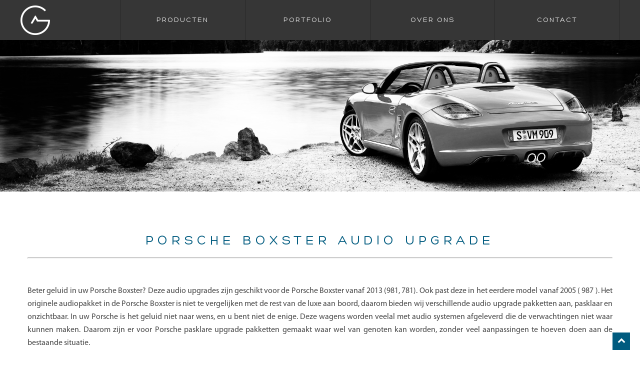

--- FILE ---
content_type: text/html; charset=UTF-8
request_url: https://www.grayaudio.nl/audio-upgrade/porsche-boxster/
body_size: 16035
content:


<!doctype html>
<html>
	<head>
		<title>Porsche Boxster audio upgrade, beter geluid - Gray Audio</title>

		<meta charset="utf-8" />
		<meta name="viewport" content="width=device-width, minimum-scale=1.0, initial-scale=1.0, maximum-scale=1.0, user-scalable=no" />

		<meta name='robots' content='index, follow, max-image-preview:large, max-snippet:-1, max-video-preview:-1' />

	<!-- This site is optimized with the Yoast SEO plugin v26.6 - https://yoast.com/wordpress/plugins/seo/ -->
	<meta name="description" content="Porsche Boxster audio upgrade, beter geluid in uw Porsche Boxster. Gespecialiseerd in pasklare en custom sound upgrade. Betere speakers, versterkers en DSP." />
	<link rel="canonical" href="https://www.grayaudio.nl/audio-upgrade/porsche-boxster/" />
	<meta property="og:locale" content="nl_NL" />
	<meta property="og:type" content="article" />
	<meta property="og:title" content="Porsche Boxster audio upgrade, beter geluid - Gray Audio" />
	<meta property="og:description" content="Porsche Boxster audio upgrade, beter geluid in uw Porsche Boxster. Gespecialiseerd in pasklare en custom sound upgrade. Betere speakers, versterkers en DSP." />
	<meta property="og:url" content="https://www.grayaudio.nl/audio-upgrade/porsche-boxster/" />
	<meta property="og:site_name" content="Gray Audio" />
	<meta property="article:publisher" content="https://www.facebook.com/GrayAudioNL/" />
	<meta property="article:modified_time" content="2024-04-08T12:29:17+00:00" />
	<meta property="og:image" content="https://www.grayaudio.nl/wp-content/uploads/2017/10/boxter.jpg" />
	<meta property="og:image:width" content="1900" />
	<meta property="og:image:height" content="450" />
	<meta property="og:image:type" content="image/jpeg" />
	<meta name="twitter:card" content="summary_large_image" />
	<meta name="twitter:label1" content="Geschatte leestijd" />
	<meta name="twitter:data1" content="2 minuten" />
	<script type="application/ld+json" class="yoast-schema-graph">{"@context":"https://schema.org","@graph":[{"@type":"WebPage","@id":"https://www.grayaudio.nl/audio-upgrade/porsche-boxster/","url":"https://www.grayaudio.nl/audio-upgrade/porsche-boxster/","name":"Porsche Boxster audio upgrade, beter geluid - Gray Audio","isPartOf":{"@id":"https://www.grayaudio.nl/#website"},"primaryImageOfPage":{"@id":"https://www.grayaudio.nl/audio-upgrade/porsche-boxster/#primaryimage"},"image":{"@id":"https://www.grayaudio.nl/audio-upgrade/porsche-boxster/#primaryimage"},"thumbnailUrl":"https://www.grayaudio.nl/wp-content/uploads/2017/10/boxter.jpg","datePublished":"2017-11-01T13:23:12+00:00","dateModified":"2024-04-08T12:29:17+00:00","description":"Porsche Boxster audio upgrade, beter geluid in uw Porsche Boxster. Gespecialiseerd in pasklare en custom sound upgrade. Betere speakers, versterkers en DSP.","breadcrumb":{"@id":"https://www.grayaudio.nl/audio-upgrade/porsche-boxster/#breadcrumb"},"inLanguage":"nl-NL","potentialAction":[{"@type":"ReadAction","target":["https://www.grayaudio.nl/audio-upgrade/porsche-boxster/"]}]},{"@type":"ImageObject","inLanguage":"nl-NL","@id":"https://www.grayaudio.nl/audio-upgrade/porsche-boxster/#primaryimage","url":"https://www.grayaudio.nl/wp-content/uploads/2017/10/boxter.jpg","contentUrl":"https://www.grayaudio.nl/wp-content/uploads/2017/10/boxter.jpg","width":1900,"height":450},{"@type":"BreadcrumbList","@id":"https://www.grayaudio.nl/audio-upgrade/porsche-boxster/#breadcrumb","itemListElement":[{"@type":"ListItem","position":1,"name":"Home","item":"https://www.grayaudio.nl/"},{"@type":"ListItem","position":2,"name":"Audio Upgrades","item":"https://www.grayaudio.nl/audio-upgrade/"},{"@type":"ListItem","position":3,"name":"Porsche Boxster audio upgrade, beter geluid"}]},{"@type":"WebSite","@id":"https://www.grayaudio.nl/#website","url":"https://www.grayaudio.nl/","name":"Gray Audio","description":"","potentialAction":[{"@type":"SearchAction","target":{"@type":"EntryPoint","urlTemplate":"https://www.grayaudio.nl/?s={search_term_string}"},"query-input":{"@type":"PropertyValueSpecification","valueRequired":true,"valueName":"search_term_string"}}],"inLanguage":"nl-NL"}]}</script>
	<!-- / Yoast SEO plugin. -->


<link rel="alternate" title="oEmbed (JSON)" type="application/json+oembed" href="https://www.grayaudio.nl/wp-json/oembed/1.0/embed?url=https%3A%2F%2Fwww.grayaudio.nl%2Faudio-upgrade%2Fporsche-boxster%2F" />
<link rel="alternate" title="oEmbed (XML)" type="text/xml+oembed" href="https://www.grayaudio.nl/wp-json/oembed/1.0/embed?url=https%3A%2F%2Fwww.grayaudio.nl%2Faudio-upgrade%2Fporsche-boxster%2F&#038;format=xml" />
<style id='wp-img-auto-sizes-contain-inline-css' type='text/css'>
img:is([sizes=auto i],[sizes^="auto," i]){contain-intrinsic-size:3000px 1500px}
/*# sourceURL=wp-img-auto-sizes-contain-inline-css */
</style>
<link rel='stylesheet' id='custom-style-css' href='https://www.grayaudio.nl/wp-content/themes/graycustomaudio/assets/css/style.css?ver=1.0.0' type='text/css' media='all' />
<link rel='stylesheet' id='custom-style-audio-upgrade-css' href='https://www.grayaudio.nl/wp-content/themes/graycustomaudio/assets/css/audio-upgrade.css?ver=1.0.0' type='text/css' media='all' />
<style id='wp-emoji-styles-inline-css' type='text/css'>

	img.wp-smiley, img.emoji {
		display: inline !important;
		border: none !important;
		box-shadow: none !important;
		height: 1em !important;
		width: 1em !important;
		margin: 0 0.07em !important;
		vertical-align: -0.1em !important;
		background: none !important;
		padding: 0 !important;
	}
/*# sourceURL=wp-emoji-styles-inline-css */
</style>
<style id='wp-block-library-inline-css' type='text/css'>
:root{--wp-block-synced-color:#7a00df;--wp-block-synced-color--rgb:122,0,223;--wp-bound-block-color:var(--wp-block-synced-color);--wp-editor-canvas-background:#ddd;--wp-admin-theme-color:#007cba;--wp-admin-theme-color--rgb:0,124,186;--wp-admin-theme-color-darker-10:#006ba1;--wp-admin-theme-color-darker-10--rgb:0,107,160.5;--wp-admin-theme-color-darker-20:#005a87;--wp-admin-theme-color-darker-20--rgb:0,90,135;--wp-admin-border-width-focus:2px}@media (min-resolution:192dpi){:root{--wp-admin-border-width-focus:1.5px}}.wp-element-button{cursor:pointer}:root .has-very-light-gray-background-color{background-color:#eee}:root .has-very-dark-gray-background-color{background-color:#313131}:root .has-very-light-gray-color{color:#eee}:root .has-very-dark-gray-color{color:#313131}:root .has-vivid-green-cyan-to-vivid-cyan-blue-gradient-background{background:linear-gradient(135deg,#00d084,#0693e3)}:root .has-purple-crush-gradient-background{background:linear-gradient(135deg,#34e2e4,#4721fb 50%,#ab1dfe)}:root .has-hazy-dawn-gradient-background{background:linear-gradient(135deg,#faaca8,#dad0ec)}:root .has-subdued-olive-gradient-background{background:linear-gradient(135deg,#fafae1,#67a671)}:root .has-atomic-cream-gradient-background{background:linear-gradient(135deg,#fdd79a,#004a59)}:root .has-nightshade-gradient-background{background:linear-gradient(135deg,#330968,#31cdcf)}:root .has-midnight-gradient-background{background:linear-gradient(135deg,#020381,#2874fc)}:root{--wp--preset--font-size--normal:16px;--wp--preset--font-size--huge:42px}.has-regular-font-size{font-size:1em}.has-larger-font-size{font-size:2.625em}.has-normal-font-size{font-size:var(--wp--preset--font-size--normal)}.has-huge-font-size{font-size:var(--wp--preset--font-size--huge)}.has-text-align-center{text-align:center}.has-text-align-left{text-align:left}.has-text-align-right{text-align:right}.has-fit-text{white-space:nowrap!important}#end-resizable-editor-section{display:none}.aligncenter{clear:both}.items-justified-left{justify-content:flex-start}.items-justified-center{justify-content:center}.items-justified-right{justify-content:flex-end}.items-justified-space-between{justify-content:space-between}.screen-reader-text{border:0;clip-path:inset(50%);height:1px;margin:-1px;overflow:hidden;padding:0;position:absolute;width:1px;word-wrap:normal!important}.screen-reader-text:focus{background-color:#ddd;clip-path:none;color:#444;display:block;font-size:1em;height:auto;left:5px;line-height:normal;padding:15px 23px 14px;text-decoration:none;top:5px;width:auto;z-index:100000}html :where(.has-border-color){border-style:solid}html :where([style*=border-top-color]){border-top-style:solid}html :where([style*=border-right-color]){border-right-style:solid}html :where([style*=border-bottom-color]){border-bottom-style:solid}html :where([style*=border-left-color]){border-left-style:solid}html :where([style*=border-width]){border-style:solid}html :where([style*=border-top-width]){border-top-style:solid}html :where([style*=border-right-width]){border-right-style:solid}html :where([style*=border-bottom-width]){border-bottom-style:solid}html :where([style*=border-left-width]){border-left-style:solid}html :where(img[class*=wp-image-]){height:auto;max-width:100%}:where(figure){margin:0 0 1em}html :where(.is-position-sticky){--wp-admin--admin-bar--position-offset:var(--wp-admin--admin-bar--height,0px)}@media screen and (max-width:600px){html :where(.is-position-sticky){--wp-admin--admin-bar--position-offset:0px}}

/*# sourceURL=wp-block-library-inline-css */
</style><style id='global-styles-inline-css' type='text/css'>
:root{--wp--preset--aspect-ratio--square: 1;--wp--preset--aspect-ratio--4-3: 4/3;--wp--preset--aspect-ratio--3-4: 3/4;--wp--preset--aspect-ratio--3-2: 3/2;--wp--preset--aspect-ratio--2-3: 2/3;--wp--preset--aspect-ratio--16-9: 16/9;--wp--preset--aspect-ratio--9-16: 9/16;--wp--preset--color--black: #000000;--wp--preset--color--cyan-bluish-gray: #abb8c3;--wp--preset--color--white: #ffffff;--wp--preset--color--pale-pink: #f78da7;--wp--preset--color--vivid-red: #cf2e2e;--wp--preset--color--luminous-vivid-orange: #ff6900;--wp--preset--color--luminous-vivid-amber: #fcb900;--wp--preset--color--light-green-cyan: #7bdcb5;--wp--preset--color--vivid-green-cyan: #00d084;--wp--preset--color--pale-cyan-blue: #8ed1fc;--wp--preset--color--vivid-cyan-blue: #0693e3;--wp--preset--color--vivid-purple: #9b51e0;--wp--preset--gradient--vivid-cyan-blue-to-vivid-purple: linear-gradient(135deg,rgb(6,147,227) 0%,rgb(155,81,224) 100%);--wp--preset--gradient--light-green-cyan-to-vivid-green-cyan: linear-gradient(135deg,rgb(122,220,180) 0%,rgb(0,208,130) 100%);--wp--preset--gradient--luminous-vivid-amber-to-luminous-vivid-orange: linear-gradient(135deg,rgb(252,185,0) 0%,rgb(255,105,0) 100%);--wp--preset--gradient--luminous-vivid-orange-to-vivid-red: linear-gradient(135deg,rgb(255,105,0) 0%,rgb(207,46,46) 100%);--wp--preset--gradient--very-light-gray-to-cyan-bluish-gray: linear-gradient(135deg,rgb(238,238,238) 0%,rgb(169,184,195) 100%);--wp--preset--gradient--cool-to-warm-spectrum: linear-gradient(135deg,rgb(74,234,220) 0%,rgb(151,120,209) 20%,rgb(207,42,186) 40%,rgb(238,44,130) 60%,rgb(251,105,98) 80%,rgb(254,248,76) 100%);--wp--preset--gradient--blush-light-purple: linear-gradient(135deg,rgb(255,206,236) 0%,rgb(152,150,240) 100%);--wp--preset--gradient--blush-bordeaux: linear-gradient(135deg,rgb(254,205,165) 0%,rgb(254,45,45) 50%,rgb(107,0,62) 100%);--wp--preset--gradient--luminous-dusk: linear-gradient(135deg,rgb(255,203,112) 0%,rgb(199,81,192) 50%,rgb(65,88,208) 100%);--wp--preset--gradient--pale-ocean: linear-gradient(135deg,rgb(255,245,203) 0%,rgb(182,227,212) 50%,rgb(51,167,181) 100%);--wp--preset--gradient--electric-grass: linear-gradient(135deg,rgb(202,248,128) 0%,rgb(113,206,126) 100%);--wp--preset--gradient--midnight: linear-gradient(135deg,rgb(2,3,129) 0%,rgb(40,116,252) 100%);--wp--preset--font-size--small: 13px;--wp--preset--font-size--medium: 20px;--wp--preset--font-size--large: 36px;--wp--preset--font-size--x-large: 42px;--wp--preset--spacing--20: 0.44rem;--wp--preset--spacing--30: 0.67rem;--wp--preset--spacing--40: 1rem;--wp--preset--spacing--50: 1.5rem;--wp--preset--spacing--60: 2.25rem;--wp--preset--spacing--70: 3.38rem;--wp--preset--spacing--80: 5.06rem;--wp--preset--shadow--natural: 6px 6px 9px rgba(0, 0, 0, 0.2);--wp--preset--shadow--deep: 12px 12px 50px rgba(0, 0, 0, 0.4);--wp--preset--shadow--sharp: 6px 6px 0px rgba(0, 0, 0, 0.2);--wp--preset--shadow--outlined: 6px 6px 0px -3px rgb(255, 255, 255), 6px 6px rgb(0, 0, 0);--wp--preset--shadow--crisp: 6px 6px 0px rgb(0, 0, 0);}:where(.is-layout-flex){gap: 0.5em;}:where(.is-layout-grid){gap: 0.5em;}body .is-layout-flex{display: flex;}.is-layout-flex{flex-wrap: wrap;align-items: center;}.is-layout-flex > :is(*, div){margin: 0;}body .is-layout-grid{display: grid;}.is-layout-grid > :is(*, div){margin: 0;}:where(.wp-block-columns.is-layout-flex){gap: 2em;}:where(.wp-block-columns.is-layout-grid){gap: 2em;}:where(.wp-block-post-template.is-layout-flex){gap: 1.25em;}:where(.wp-block-post-template.is-layout-grid){gap: 1.25em;}.has-black-color{color: var(--wp--preset--color--black) !important;}.has-cyan-bluish-gray-color{color: var(--wp--preset--color--cyan-bluish-gray) !important;}.has-white-color{color: var(--wp--preset--color--white) !important;}.has-pale-pink-color{color: var(--wp--preset--color--pale-pink) !important;}.has-vivid-red-color{color: var(--wp--preset--color--vivid-red) !important;}.has-luminous-vivid-orange-color{color: var(--wp--preset--color--luminous-vivid-orange) !important;}.has-luminous-vivid-amber-color{color: var(--wp--preset--color--luminous-vivid-amber) !important;}.has-light-green-cyan-color{color: var(--wp--preset--color--light-green-cyan) !important;}.has-vivid-green-cyan-color{color: var(--wp--preset--color--vivid-green-cyan) !important;}.has-pale-cyan-blue-color{color: var(--wp--preset--color--pale-cyan-blue) !important;}.has-vivid-cyan-blue-color{color: var(--wp--preset--color--vivid-cyan-blue) !important;}.has-vivid-purple-color{color: var(--wp--preset--color--vivid-purple) !important;}.has-black-background-color{background-color: var(--wp--preset--color--black) !important;}.has-cyan-bluish-gray-background-color{background-color: var(--wp--preset--color--cyan-bluish-gray) !important;}.has-white-background-color{background-color: var(--wp--preset--color--white) !important;}.has-pale-pink-background-color{background-color: var(--wp--preset--color--pale-pink) !important;}.has-vivid-red-background-color{background-color: var(--wp--preset--color--vivid-red) !important;}.has-luminous-vivid-orange-background-color{background-color: var(--wp--preset--color--luminous-vivid-orange) !important;}.has-luminous-vivid-amber-background-color{background-color: var(--wp--preset--color--luminous-vivid-amber) !important;}.has-light-green-cyan-background-color{background-color: var(--wp--preset--color--light-green-cyan) !important;}.has-vivid-green-cyan-background-color{background-color: var(--wp--preset--color--vivid-green-cyan) !important;}.has-pale-cyan-blue-background-color{background-color: var(--wp--preset--color--pale-cyan-blue) !important;}.has-vivid-cyan-blue-background-color{background-color: var(--wp--preset--color--vivid-cyan-blue) !important;}.has-vivid-purple-background-color{background-color: var(--wp--preset--color--vivid-purple) !important;}.has-black-border-color{border-color: var(--wp--preset--color--black) !important;}.has-cyan-bluish-gray-border-color{border-color: var(--wp--preset--color--cyan-bluish-gray) !important;}.has-white-border-color{border-color: var(--wp--preset--color--white) !important;}.has-pale-pink-border-color{border-color: var(--wp--preset--color--pale-pink) !important;}.has-vivid-red-border-color{border-color: var(--wp--preset--color--vivid-red) !important;}.has-luminous-vivid-orange-border-color{border-color: var(--wp--preset--color--luminous-vivid-orange) !important;}.has-luminous-vivid-amber-border-color{border-color: var(--wp--preset--color--luminous-vivid-amber) !important;}.has-light-green-cyan-border-color{border-color: var(--wp--preset--color--light-green-cyan) !important;}.has-vivid-green-cyan-border-color{border-color: var(--wp--preset--color--vivid-green-cyan) !important;}.has-pale-cyan-blue-border-color{border-color: var(--wp--preset--color--pale-cyan-blue) !important;}.has-vivid-cyan-blue-border-color{border-color: var(--wp--preset--color--vivid-cyan-blue) !important;}.has-vivid-purple-border-color{border-color: var(--wp--preset--color--vivid-purple) !important;}.has-vivid-cyan-blue-to-vivid-purple-gradient-background{background: var(--wp--preset--gradient--vivid-cyan-blue-to-vivid-purple) !important;}.has-light-green-cyan-to-vivid-green-cyan-gradient-background{background: var(--wp--preset--gradient--light-green-cyan-to-vivid-green-cyan) !important;}.has-luminous-vivid-amber-to-luminous-vivid-orange-gradient-background{background: var(--wp--preset--gradient--luminous-vivid-amber-to-luminous-vivid-orange) !important;}.has-luminous-vivid-orange-to-vivid-red-gradient-background{background: var(--wp--preset--gradient--luminous-vivid-orange-to-vivid-red) !important;}.has-very-light-gray-to-cyan-bluish-gray-gradient-background{background: var(--wp--preset--gradient--very-light-gray-to-cyan-bluish-gray) !important;}.has-cool-to-warm-spectrum-gradient-background{background: var(--wp--preset--gradient--cool-to-warm-spectrum) !important;}.has-blush-light-purple-gradient-background{background: var(--wp--preset--gradient--blush-light-purple) !important;}.has-blush-bordeaux-gradient-background{background: var(--wp--preset--gradient--blush-bordeaux) !important;}.has-luminous-dusk-gradient-background{background: var(--wp--preset--gradient--luminous-dusk) !important;}.has-pale-ocean-gradient-background{background: var(--wp--preset--gradient--pale-ocean) !important;}.has-electric-grass-gradient-background{background: var(--wp--preset--gradient--electric-grass) !important;}.has-midnight-gradient-background{background: var(--wp--preset--gradient--midnight) !important;}.has-small-font-size{font-size: var(--wp--preset--font-size--small) !important;}.has-medium-font-size{font-size: var(--wp--preset--font-size--medium) !important;}.has-large-font-size{font-size: var(--wp--preset--font-size--large) !important;}.has-x-large-font-size{font-size: var(--wp--preset--font-size--x-large) !important;}
/*# sourceURL=global-styles-inline-css */
</style>

<style id='classic-theme-styles-inline-css' type='text/css'>
/*! This file is auto-generated */
.wp-block-button__link{color:#fff;background-color:#32373c;border-radius:9999px;box-shadow:none;text-decoration:none;padding:calc(.667em + 2px) calc(1.333em + 2px);font-size:1.125em}.wp-block-file__button{background:#32373c;color:#fff;text-decoration:none}
/*# sourceURL=/wp-includes/css/classic-themes.min.css */
</style>
<link rel='stylesheet' id='contact-form-7-css' href='https://www.grayaudio.nl/wp-content/plugins/contact-form-7/includes/css/styles.css?ver=6.1.4' type='text/css' media='all' />
<link rel='stylesheet' id='sr7css-css' href='//www.grayaudio.nl/wp-content/plugins/revslider/public/css/sr7.css?ver=6.7.40' type='text/css' media='all' />
<link rel='stylesheet' id='grw-public-main-css-css' href='https://www.grayaudio.nl/wp-content/plugins/widget-google-reviews/assets/css/public-main.css?ver=6.9.1' type='text/css' media='all' />
<link rel='stylesheet' id='custom-normalize-css' href='https://www.grayaudio.nl/wp-content/themes/graycustomaudio/assets/css/normalize.css?ver=1.0.0' type='text/css' media='all' />
<link rel='stylesheet' id='custom-grid-css' href='https://www.grayaudio.nl/wp-content/themes/graycustomaudio/assets/css/grid.css?ver=1.0.0' type='text/css' media='all' />
<link rel='stylesheet' id='custom-ratio-css' href='https://www.grayaudio.nl/wp-content/themes/graycustomaudio/assets/css/ratio.css?ver=1.0.0' type='text/css' media='all' />
<link rel='stylesheet' id='custom-visualcomposer-css' href='https://www.grayaudio.nl/wp-content/themes/graycustomaudio/assets/css/visualcomposer.css?ver=1.0.0' type='text/css' media='all' />
<link rel='stylesheet' id='custom-style-responsive-css' href='https://www.grayaudio.nl/wp-content/themes/graycustomaudio/assets/css/style-responsive.css?ver=1.0.0' type='text/css' media='all' />
<link rel='stylesheet' id='custom-shortcodes-css' href='https://www.grayaudio.nl/wp-content/themes/graycustomaudio/assets/css/shortcodes.css?ver=1.0.0' type='text/css' media='all' />
<link rel='stylesheet' id='custom-slick-css' href='https://www.grayaudio.nl/wp-content/themes/graycustomaudio/assets/css/slick.css?ver=1.0.0' type='text/css' media='all' />
<link rel='stylesheet' id='custom-lightbox-css' href='https://www.grayaudio.nl/wp-content/themes/graycustomaudio/assets/css/lightbox.min.css?ver=1.0.0' type='text/css' media='all' />
<link rel='stylesheet' id='custom-font-myriad-pro-400-css' href='https://www.grayaudio.nl/wp-content/themes/graycustomaudio/assets/css/myriad-pro-400.css?ver=1.0.0' type='text/css' media='all' />
<link rel='stylesheet' id='custom-font-hero-400-css' href='https://www.grayaudio.nl/wp-content/themes/graycustomaudio/assets/css/hero-400.css?ver=1.0.0' type='text/css' media='all' />
<link rel='stylesheet' id='custom-font-font-awesome-css' href='https://www.grayaudio.nl/wp-content/themes/graycustomaudio/assets/css/font-awesome.min.css?ver=1.0.0' type='text/css' media='all' />
<script type="text/javascript" src="https://www.grayaudio.nl/wp-includes/js/jquery/jquery.min.js?ver=3.7.1" id="jquery-core-js"></script>
<script type="text/javascript" src="https://www.grayaudio.nl/wp-includes/js/jquery/jquery-migrate.min.js?ver=3.4.1" id="jquery-migrate-js"></script>
<script type="text/javascript" src="https://www.grayaudio.nl/wp-content/themes/graycustomaudio/assets/js/progressbar.js?ver=1.0.0" id="custom-progress-bar-scroller-js"></script>
<script type="text/javascript" src="//www.grayaudio.nl/wp-content/plugins/revslider/public/js/libs/tptools.js?ver=6.7.40" id="tp-tools-js" async="async" data-wp-strategy="async"></script>
<script type="text/javascript" src="//www.grayaudio.nl/wp-content/plugins/revslider/public/js/sr7.js?ver=6.7.40" id="sr7-js" async="async" data-wp-strategy="async"></script>
<script type="text/javascript" defer="defer" src="https://www.grayaudio.nl/wp-content/plugins/widget-google-reviews/assets/js/public-main.js?ver=6.9.1" id="grw-public-main-js-js"></script>
<script type="text/javascript" src="https://www.grayaudio.nl/wp-content/themes/graycustomaudio/assets/js/submenu.js?ver=1.0.0" id="custom-menu-js"></script>
<script type="text/javascript" src="https://www.grayaudio.nl/wp-content/themes/graycustomaudio/assets/js/read-more.js?ver=1.0.0" id="custom-readmore-js"></script>
<script type="text/javascript" src="https://www.grayaudio.nl/wp-content/themes/graycustomaudio/assets/js/slider-fix.js?ver=1.0.0" id="custom-sliderfix-js"></script>
<script type="text/javascript" src="https://www.grayaudio.nl/wp-content/themes/graycustomaudio/assets/js/jquery.easing.min.js?ver=1.0.0" id="custom-jquery-easing-js"></script>
<script type="text/javascript" src="https://www.grayaudio.nl/wp-content/themes/graycustomaudio/assets/js/jquery.fragmentscroll.min.js?ver=1.0.0" id="custom-jquery-fragmentscroll-js"></script>
<script type="text/javascript" src="https://www.grayaudio.nl/wp-content/themes/graycustomaudio/assets/js/query-parameter.js?ver=1.0.0" id="custom-query-parameter-js"></script>
<script type="text/javascript" src="https://www.grayaudio.nl/wp-content/themes/graycustomaudio/assets/vendorScripts/slick.min.js?ver=1.0.0" id="custom-jquery-slick-js"></script>
<script type="text/javascript" src="https://www.grayaudio.nl/wp-content/themes/graycustomaudio/assets/js/slick.js?ver=1.0.0" id="custom-slick-js"></script>
<script type="text/javascript" src="https://www.grayaudio.nl/wp-content/themes/graycustomaudio/assets/vendorScripts/lightbox.min.js?ver=1.0.0" id="custom-lightbox-js"></script>
<script></script><link rel="https://api.w.org/" href="https://www.grayaudio.nl/wp-json/" /><link rel="EditURI" type="application/rsd+xml" title="RSD" href="https://www.grayaudio.nl/xmlrpc.php?rsd" />
<meta name="generator" content="WordPress 6.9" />
<link rel='shortlink' href='https://www.grayaudio.nl/?p=647' />
<meta name="generator" content="Powered by WPBakery Page Builder - drag and drop page builder for WordPress."/>
<link rel="preconnect" href="https://fonts.googleapis.com">
<link rel="preconnect" href="https://fonts.gstatic.com/" crossorigin>
<meta name="generator" content="Powered by Slider Revolution 6.7.40 - responsive, Mobile-Friendly Slider Plugin for WordPress with comfortable drag and drop interface." />
<link rel="icon" href="https://www.grayaudio.nl/wp-content/uploads/2020/06/cropped-logo-favicon-32x32.png" sizes="32x32" />
<link rel="icon" href="https://www.grayaudio.nl/wp-content/uploads/2020/06/cropped-logo-favicon-192x192.png" sizes="192x192" />
<link rel="apple-touch-icon" href="https://www.grayaudio.nl/wp-content/uploads/2020/06/cropped-logo-favicon-180x180.png" />
<meta name="msapplication-TileImage" content="https://www.grayaudio.nl/wp-content/uploads/2020/06/cropped-logo-favicon-270x270.png" />
<script>
	window._tpt			??= {};
	window.SR7			??= {};
	_tpt.R				??= {};
	_tpt.R.fonts		??= {};
	_tpt.R.fonts.customFonts??= {};
	SR7.devMode			=  false;
	SR7.F 				??= {};
	SR7.G				??= {};
	SR7.LIB				??= {};
	SR7.E				??= {};
	SR7.E.gAddons		??= {};
	SR7.E.php 			??= {};
	SR7.E.nonce			= '339716c45a';
	SR7.E.ajaxurl		= 'https://www.grayaudio.nl/wp-admin/admin-ajax.php';
	SR7.E.resturl		= 'https://www.grayaudio.nl/wp-json/';
	SR7.E.slug_path		= 'revslider/revslider.php';
	SR7.E.slug			= 'revslider';
	SR7.E.plugin_url	= 'https://www.grayaudio.nl/wp-content/plugins/revslider/';
	SR7.E.wp_plugin_url = 'https://www.grayaudio.nl/wp-content/plugins/';
	SR7.E.revision		= '6.7.40';
	SR7.E.fontBaseUrl	= '';
	SR7.G.breakPoints 	= [1240,1024,778,480];
	SR7.G.fSUVW 		= false;
	SR7.E.modules 		= ['module','page','slide','layer','draw','animate','srtools','canvas','defaults','carousel','navigation','media','modifiers','migration'];
	SR7.E.libs 			= ['WEBGL'];
	SR7.E.css 			= ['csslp','cssbtns','cssfilters','cssnav','cssmedia'];
	SR7.E.resources		= {};
	SR7.E.ytnc			= false;
	SR7.JSON			??= {};
/*! Slider Revolution 7.0 - Page Processor */
!function(){"use strict";window.SR7??={},window._tpt??={},SR7.version="Slider Revolution 6.7.16",_tpt.getMobileZoom=()=>_tpt.is_mobile?document.documentElement.clientWidth/window.innerWidth:1,_tpt.getWinDim=function(t){_tpt.screenHeightWithUrlBar??=window.innerHeight;let e=SR7.F?.modal?.visible&&SR7.M[SR7.F.module.getIdByAlias(SR7.F.modal.requested)];_tpt.scrollBar=window.innerWidth!==document.documentElement.clientWidth||e&&window.innerWidth!==e.c.module.clientWidth,_tpt.winW=_tpt.getMobileZoom()*window.innerWidth-(_tpt.scrollBar||"prepare"==t?_tpt.scrollBarW??_tpt.mesureScrollBar():0),_tpt.winH=_tpt.getMobileZoom()*window.innerHeight,_tpt.winWAll=document.documentElement.clientWidth},_tpt.getResponsiveLevel=function(t,e){return SR7.G.fSUVW?_tpt.closestGE(t,window.innerWidth):_tpt.closestGE(t,_tpt.winWAll)},_tpt.mesureScrollBar=function(){let t=document.createElement("div");return t.className="RSscrollbar-measure",t.style.width="100px",t.style.height="100px",t.style.overflow="scroll",t.style.position="absolute",t.style.top="-9999px",document.body.appendChild(t),_tpt.scrollBarW=t.offsetWidth-t.clientWidth,document.body.removeChild(t),_tpt.scrollBarW},_tpt.loadCSS=async function(t,e,s){return s?_tpt.R.fonts.required[e].status=1:(_tpt.R[e]??={},_tpt.R[e].status=1),new Promise(((i,n)=>{if(_tpt.isStylesheetLoaded(t))s?_tpt.R.fonts.required[e].status=2:_tpt.R[e].status=2,i();else{const o=document.createElement("link");o.rel="stylesheet";let l="text",r="css";o["type"]=l+"/"+r,o.href=t,o.onload=()=>{s?_tpt.R.fonts.required[e].status=2:_tpt.R[e].status=2,i()},o.onerror=()=>{s?_tpt.R.fonts.required[e].status=3:_tpt.R[e].status=3,n(new Error(`Failed to load CSS: ${t}`))},document.head.appendChild(o)}}))},_tpt.addContainer=function(t){const{tag:e="div",id:s,class:i,datas:n,textContent:o,iHTML:l}=t,r=document.createElement(e);if(s&&""!==s&&(r.id=s),i&&""!==i&&(r.className=i),n)for(const[t,e]of Object.entries(n))"style"==t?r.style.cssText=e:r.setAttribute(`data-${t}`,e);return o&&(r.textContent=o),l&&(r.innerHTML=l),r},_tpt.collector=function(){return{fragment:new DocumentFragment,add(t){var e=_tpt.addContainer(t);return this.fragment.appendChild(e),e},append(t){t.appendChild(this.fragment)}}},_tpt.isStylesheetLoaded=function(t){let e=t.split("?")[0];return Array.from(document.querySelectorAll('link[rel="stylesheet"], link[rel="preload"]')).some((t=>t.href.split("?")[0]===e))},_tpt.preloader={requests:new Map,preloaderTemplates:new Map,show:function(t,e){if(!e||!t)return;const{type:s,color:i}=e;if(s<0||"off"==s)return;const n=`preloader_${s}`;let o=this.preloaderTemplates.get(n);o||(o=this.build(s,i),this.preloaderTemplates.set(n,o)),this.requests.has(t)||this.requests.set(t,{count:0});const l=this.requests.get(t);clearTimeout(l.timer),l.count++,1===l.count&&(l.timer=setTimeout((()=>{l.preloaderClone=o.cloneNode(!0),l.anim&&l.anim.kill(),void 0!==_tpt.gsap?l.anim=_tpt.gsap.fromTo(l.preloaderClone,1,{opacity:0},{opacity:1}):l.preloaderClone.classList.add("sr7-fade-in"),t.appendChild(l.preloaderClone)}),150))},hide:function(t){if(!this.requests.has(t))return;const e=this.requests.get(t);e.count--,e.count<0&&(e.count=0),e.anim&&e.anim.kill(),0===e.count&&(clearTimeout(e.timer),e.preloaderClone&&(e.preloaderClone.classList.remove("sr7-fade-in"),e.anim=_tpt.gsap.to(e.preloaderClone,.3,{opacity:0,onComplete:function(){e.preloaderClone.remove()}})))},state:function(t){if(!this.requests.has(t))return!1;return this.requests.get(t).count>0},build:(t,e="#ffffff",s="")=>{if(t<0||"off"===t)return null;const i=parseInt(t);if(t="prlt"+i,isNaN(i))return null;if(_tpt.loadCSS(SR7.E.plugin_url+"public/css/preloaders/t"+i+".css","preloader_"+t),isNaN(i)||i<6){const n=`background-color:${e}`,o=1===i||2==i?n:"",l=3===i||4==i?n:"",r=_tpt.collector();["dot1","dot2","bounce1","bounce2","bounce3"].forEach((t=>r.add({tag:"div",class:t,datas:{style:l}})));const d=_tpt.addContainer({tag:"sr7-prl",class:`${t} ${s}`,datas:{style:o}});return r.append(d),d}{let n={};if(7===i){let t;e.startsWith("#")?(t=e.replace("#",""),t=`rgba(${parseInt(t.substring(0,2),16)}, ${parseInt(t.substring(2,4),16)}, ${parseInt(t.substring(4,6),16)}, `):e.startsWith("rgb")&&(t=e.slice(e.indexOf("(")+1,e.lastIndexOf(")")).split(",").map((t=>t.trim())),t=`rgba(${t[0]}, ${t[1]}, ${t[2]}, `),t&&(n.style=`border-top-color: ${t}0.65); border-bottom-color: ${t}0.15); border-left-color: ${t}0.65); border-right-color: ${t}0.15)`)}else 12===i&&(n.style=`background:${e}`);const o=[10,0,4,2,5,9,0,4,4,2][i-6],l=_tpt.collector(),r=l.add({tag:"div",class:"sr7-prl-inner",datas:n});Array.from({length:o}).forEach((()=>r.appendChild(l.add({tag:"span",datas:{style:`background:${e}`}}))));const d=_tpt.addContainer({tag:"sr7-prl",class:`${t} ${s}`});return l.append(d),d}}},SR7.preLoader={show:(t,e)=>{"off"!==(SR7.M[t]?.settings?.pLoader?.type??"off")&&_tpt.preloader.show(e||SR7.M[t].c.module,SR7.M[t]?.settings?.pLoader??{color:"#fff",type:10})},hide:(t,e)=>{"off"!==(SR7.M[t]?.settings?.pLoader?.type??"off")&&_tpt.preloader.hide(e||SR7.M[t].c.module)},state:(t,e)=>_tpt.preloader.state(e||SR7.M[t].c.module)},_tpt.prepareModuleHeight=function(t){window.SR7.M??={},window.SR7.M[t.id]??={},"ignore"==t.googleFont&&(SR7.E.ignoreGoogleFont=!0);let e=window.SR7.M[t.id];if(null==_tpt.scrollBarW&&_tpt.mesureScrollBar(),e.c??={},e.states??={},e.settings??={},e.settings.size??={},t.fixed&&(e.settings.fixed=!0),e.c.module=document.querySelector("sr7-module#"+t.id),e.c.adjuster=e.c.module.getElementsByTagName("sr7-adjuster")[0],e.c.content=e.c.module.getElementsByTagName("sr7-content")[0],"carousel"==t.type&&(e.c.carousel=e.c.content.getElementsByTagName("sr7-carousel")[0]),null==e.c.module||null==e.c.module)return;t.plType&&t.plColor&&(e.settings.pLoader={type:t.plType,color:t.plColor}),void 0===t.plType||"off"===t.plType||SR7.preLoader.state(t.id)&&SR7.preLoader.state(t.id,e.c.module)||SR7.preLoader.show(t.id,e.c.module),_tpt.winW||_tpt.getWinDim("prepare"),_tpt.getWinDim();let s=""+e.c.module.dataset?.modal;"modal"==s||"true"==s||"undefined"!==s&&"false"!==s||(e.settings.size.fullWidth=t.size.fullWidth,e.LEV??=_tpt.getResponsiveLevel(window.SR7.G.breakPoints,t.id),t.vpt=_tpt.fillArray(t.vpt,5),e.settings.vPort=t.vpt[e.LEV],void 0!==t.el&&"720"==t.el[4]&&t.gh[4]!==t.el[4]&&"960"==t.el[3]&&t.gh[3]!==t.el[3]&&"768"==t.el[2]&&t.gh[2]!==t.el[2]&&delete t.el,e.settings.size.height=null==t.el||null==t.el[e.LEV]||0==t.el[e.LEV]||"auto"==t.el[e.LEV]?_tpt.fillArray(t.gh,5,-1):_tpt.fillArray(t.el,5,-1),e.settings.size.width=_tpt.fillArray(t.gw,5,-1),e.settings.size.minHeight=_tpt.fillArray(t.mh??[0],5,-1),e.cacheSize={fullWidth:e.settings.size?.fullWidth,fullHeight:e.settings.size?.fullHeight},void 0!==t.off&&(t.off?.t&&(e.settings.size.m??={})&&(e.settings.size.m.t=t.off.t),t.off?.b&&(e.settings.size.m??={})&&(e.settings.size.m.b=t.off.b),t.off?.l&&(e.settings.size.p??={})&&(e.settings.size.p.l=t.off.l),t.off?.r&&(e.settings.size.p??={})&&(e.settings.size.p.r=t.off.r),e.offsetPrepared=!0),_tpt.updatePMHeight(t.id,t,!0))},_tpt.updatePMHeight=(t,e,s)=>{let i=SR7.M[t];var n=i.settings.size.fullWidth?_tpt.winW:i.c.module.parentNode.offsetWidth;n=0===n||isNaN(n)?_tpt.winW:n;let o=i.settings.size.width[i.LEV]||i.settings.size.width[i.LEV++]||i.settings.size.width[i.LEV--]||n,l=i.settings.size.height[i.LEV]||i.settings.size.height[i.LEV++]||i.settings.size.height[i.LEV--]||0,r=i.settings.size.minHeight[i.LEV]||i.settings.size.minHeight[i.LEV++]||i.settings.size.minHeight[i.LEV--]||0;if(l="auto"==l?0:l,l=parseInt(l),"carousel"!==e.type&&(n-=parseInt(e.onw??0)||0),i.MP=!i.settings.size.fullWidth&&n<o||_tpt.winW<o?Math.min(1,n/o):1,e.size.fullScreen||e.size.fullHeight){let t=parseInt(e.fho)||0,s=(""+e.fho).indexOf("%")>-1;e.newh=_tpt.winH-(s?_tpt.winH*t/100:t)}else e.newh=i.MP*Math.max(l,r);if(e.newh+=(parseInt(e.onh??0)||0)+(parseInt(e.carousel?.pt)||0)+(parseInt(e.carousel?.pb)||0),void 0!==e.slideduration&&(e.newh=Math.max(e.newh,parseInt(e.slideduration)/3)),e.shdw&&_tpt.buildShadow(e.id,e),i.c.adjuster.style.height=e.newh+"px",i.c.module.style.height=e.newh+"px",i.c.content.style.height=e.newh+"px",i.states.heightPrepared=!0,i.dims??={},i.dims.moduleRect=i.c.module.getBoundingClientRect(),i.c.content.style.left="-"+i.dims.moduleRect.left+"px",!i.settings.size.fullWidth)return s&&requestAnimationFrame((()=>{n!==i.c.module.parentNode.offsetWidth&&_tpt.updatePMHeight(e.id,e)})),void _tpt.bgStyle(e.id,e,window.innerWidth==_tpt.winW,!0);_tpt.bgStyle(e.id,e,window.innerWidth==_tpt.winW,!0),requestAnimationFrame((function(){s&&requestAnimationFrame((()=>{n!==i.c.module.parentNode.offsetWidth&&_tpt.updatePMHeight(e.id,e)}))})),i.earlyResizerFunction||(i.earlyResizerFunction=function(){requestAnimationFrame((function(){_tpt.getWinDim(),_tpt.moduleDefaults(e.id,e),_tpt.updateSlideBg(t,!0)}))},window.addEventListener("resize",i.earlyResizerFunction))},_tpt.buildShadow=function(t,e){let s=SR7.M[t];null==s.c.shadow&&(s.c.shadow=document.createElement("sr7-module-shadow"),s.c.shadow.classList.add("sr7-shdw-"+e.shdw),s.c.content.appendChild(s.c.shadow))},_tpt.bgStyle=async(t,e,s,i,n)=>{const o=SR7.M[t];if((e=e??o.settings).fixed&&!o.c.module.classList.contains("sr7-top-fixed")&&(o.c.module.classList.add("sr7-top-fixed"),o.c.module.style.position="fixed",o.c.module.style.width="100%",o.c.module.style.top="0px",o.c.module.style.left="0px",o.c.module.style.pointerEvents="none",o.c.module.style.zIndex=5e3,o.c.content.style.pointerEvents="none"),null==o.c.bgcanvas){let t=document.createElement("sr7-module-bg"),l=!1;if("string"==typeof e?.bg?.color&&e?.bg?.color.includes("{"))if(_tpt.gradient&&_tpt.gsap)e.bg.color=_tpt.gradient.convert(e.bg.color);else try{let t=JSON.parse(e.bg.color);(t?.orig||t?.string)&&(e.bg.color=JSON.parse(e.bg.color))}catch(t){return}let r="string"==typeof e?.bg?.color?e?.bg?.color||"transparent":e?.bg?.color?.string??e?.bg?.color?.orig??e?.bg?.color?.color??"transparent";if(t.style["background"+(String(r).includes("grad")?"":"Color")]=r,("transparent"!==r||n)&&(l=!0),o.offsetPrepared&&(t.style.visibility="hidden"),e?.bg?.image?.src&&(t.style.backgroundImage=`url(${e?.bg?.image.src})`,t.style.backgroundSize=""==(e.bg.image?.size??"")?"cover":e.bg.image.size,t.style.backgroundPosition=e.bg.image.position,t.style.backgroundRepeat=""==e.bg.image.repeat||null==e.bg.image.repeat?"no-repeat":e.bg.image.repeat,l=!0),!l)return;o.c.bgcanvas=t,e.size.fullWidth?t.style.width=_tpt.winW-(s&&_tpt.winH<document.body.offsetHeight?_tpt.scrollBarW:0)+"px":i&&(t.style.width=o.c.module.offsetWidth+"px"),e.sbt?.use?o.c.content.appendChild(o.c.bgcanvas):o.c.module.appendChild(o.c.bgcanvas)}o.c.bgcanvas.style.height=void 0!==e.newh?e.newh+"px":("carousel"==e.type?o.dims.module.h:o.dims.content.h)+"px",o.c.bgcanvas.style.left=!s&&e.sbt?.use||o.c.bgcanvas.closest("SR7-CONTENT")?"0px":"-"+(o?.dims?.moduleRect?.left??0)+"px"},_tpt.updateSlideBg=function(t,e){const s=SR7.M[t];let i=s.settings;s?.c?.bgcanvas&&(i.size.fullWidth?s.c.bgcanvas.style.width=_tpt.winW-(e&&_tpt.winH<document.body.offsetHeight?_tpt.scrollBarW:0)+"px":preparing&&(s.c.bgcanvas.style.width=s.c.module.offsetWidth+"px"))},_tpt.moduleDefaults=(t,e)=>{let s=SR7.M[t];null!=s&&null!=s.c&&null!=s.c.module&&(s.dims??={},s.dims.moduleRect=s.c.module.getBoundingClientRect(),s.c.content.style.left="-"+s.dims.moduleRect.left+"px",s.c.content.style.width=_tpt.winW-_tpt.scrollBarW+"px","carousel"==e.type&&(s.c.module.style.overflow="visible"),_tpt.bgStyle(t,e,window.innerWidth==_tpt.winW))},_tpt.getOffset=t=>{var e=t.getBoundingClientRect(),s=window.pageXOffset||document.documentElement.scrollLeft,i=window.pageYOffset||document.documentElement.scrollTop;return{top:e.top+i,left:e.left+s}},_tpt.fillArray=function(t,e){let s,i;t=Array.isArray(t)?t:[t];let n=Array(e),o=t.length;for(i=0;i<t.length;i++)n[i+(e-o)]=t[i],null==s&&"#"!==t[i]&&(s=t[i]);for(let t=0;t<e;t++)void 0!==n[t]&&"#"!=n[t]||(n[t]=s),s=n[t];return n},_tpt.closestGE=function(t,e){let s=Number.MAX_VALUE,i=-1;for(let n=0;n<t.length;n++)t[n]-1>=e&&t[n]-1-e<s&&(s=t[n]-1-e,i=n);return++i}}();</script>
		<style type="text/css" id="wp-custom-css">
			.grecaptcha-badge 
{
	visibility: hidden;
}		</style>
		<noscript><style> .wpb_animate_when_almost_visible { opacity: 1; }</style></noscript>	</head>
	<body class="wp-singular audio-upgrade-template-default single single-audio-upgrade postid-647 wp-theme-graycustomaudio wpb-js-composer js-comp-ver-8.7.2 vc_responsive">
		<header id="top">

	<div class="container grid-no-gutter">

		<div class="logo column-2 column-mobile-12">
			<a href="https://www.grayaudio.nl">
				<img src="https://grayaudio.nl/wp-content/uploads/2017/12/Logo_web.png" height="60" width="60" alt="Logo" />
			</a>
		</div>

		<nav class="column-10 column-mobile-12">
			<ul id="menu-main-menu" class="main-menu"><li id="menu-item-400" class="product-submenu menu-item menu-item-type-custom menu-item-object-custom menu-item-400 column-3"><a href="#">Producten</a></li>
<li id="menu-item-23775" class="menu-item menu-item-type-post_type menu-item-object-page menu-item-23775 column-3"><a href="https://www.grayaudio.nl/portfolio-overview/">Portfolio</a></li>
<li id="menu-item-3551" class="menu-item menu-item-type-post_type menu-item-object-page menu-item-3551 column-3"><a href="https://www.grayaudio.nl/over-ons/">Over Ons</a></li>
<li id="menu-item-22" class="menu-item menu-item-type-post_type menu-item-object-page menu-item-22 column-3"><a href="https://www.grayaudio.nl/contact/">Contact</a></li>
</ul>		</nav>

	</div>

	
<div class="sub-menu" id="sub-menu">
	<div class="container">

		<div class="column-8 column-tablet-12">

			<a href="https://www.grayaudio.nl/audio-upgrades/">
				<strong>AUDIO UPGRADES</strong>
			</a>

			<ul class='sub-menu-images-list'>
				<div class="menu-audio-upgrade-menu-container"><ul id="menu-audio-upgrade-menu" class="menu">
<li><a href='https://www.grayaudio.nl/audio-upgrades/audi/' title='Audi'><img src='/wp-content/uploads/2017/09/Audi.png' /></a></li>

<li><a href='https://www.grayaudio.nl/audio-upgrades/bentley/' title='Bently'><img src='/wp-content/uploads/2019/07/Bentley-1.png' /></a></li>

<li><a href='https://www.grayaudio.nl/audio-upgrades/bmw/' title='BMW'><img src='/wp-content/uploads/2017/09/BMW-1.png' /></a></li>

<li><a href='https://www.grayaudio.nl/audio-upgrades/ferrari/' title='Ferrari'><img src='/wp-content/uploads/2019/07/Ferrari-1.png' /></a></li>

<li><a href='https://www.grayaudio.nl/audio-upgrades/land-rover/' title=''><img src='/wp-content/uploads/2019/07/Landrover-1.png' /></a></li>

<li><a href='https://www.grayaudio.nl/audio-upgrades/mercedes/' title='Mercedes'><img src='/wp-content/uploads/2017/09/Mercedes-1.png' /></a></li>

<li><a href='https://www.grayaudio.nl/audio-upgrades/porsche/' title='Porsche'><img src='/wp-content/uploads/2017/09/Porsche-1.png' /></a></li>

<li><a href='https://www.grayaudio.nl/audio-upgrades/tesla/' title='Tesla'><img src='/wp-content/uploads/2017/09/Tesla-1.png' /></a></li>

<li><a href='https://www.grayaudio.nl/audio-upgrades/volkswagen/' title='Volkswagen'><img src='/wp-content/uploads/2017/09/VW-1.png' /></a></li>

<li><a href='https://www.grayaudio.nl/audio-upgrades/boxmore/' title='Boxmore'><img src='/wp-content/uploads/2019/07/boxmore.png' /></a></li>
</ul></div>			</ul>

		</div>

		<div class="column-2 column-tablet-6 column-mobile-12"> 
			<strong>Automotive</strong> 
			<p>
				Onze Automotive producten bestaan uit:			</p>
			<ul id="menu-automotive" class="imaged-list"><li id="menu-item-23137" class="menu-item menu-item-type-custom menu-item-object-custom menu-item-23137"><span><a href="https://www.grayaudio.nl/audio-upgrades/">Audio upgrades</a></span></li>
<li id="menu-item-3562" class="menu-item menu-item-type-post_type menu-item-object-page menu-item-3562"><span><a href="https://www.grayaudio.nl/producten/car/beveiliging/">Beveiliging</a></span></li>
<li id="menu-item-3564" class="menu-item menu-item-type-post_type menu-item-object-page menu-item-3564"><span><a href="https://www.grayaudio.nl/producten/car/detectie/">Detectie systemen</a></span></li>
</ul>		</div>

		<div class="column-2 column-tablet-6 column-mobile-12">
			<strong>Marine</strong>
			<p>
				Tailor made integratie op uw yacht of boot			</p>
			<ul id="menu-marine" class="imaged-list"><li id="menu-item-3561" class="menu-item menu-item-type-post_type menu-item-object-page menu-item-3561"><span><a href="https://www.grayaudio.nl/producten/audio-upgrade/">Sloep</a></span></li>
<li id="menu-item-3560" class="menu-item menu-item-type-post_type menu-item-object-page menu-item-3560"><span><a href="https://www.grayaudio.nl/producten/oem-intergration/">Boot</a></span></li>
<li id="menu-item-3574" class="menu-item menu-item-type-post_type menu-item-object-page menu-item-3574"><span><a href="https://www.grayaudio.nl/producten/marine/">Yacht</a></span></li>
</ul>		</div>
	</div>
</div>

</header>

<a id="back-to-top" href="#top" title="Terug naar boven">
	<i class="fa fa-chevron-up" aria-hidden="true"></i>
</a>

	<img class="header-image" src="https://www.grayaudio.nl/wp-content/uploads/2017/10/boxter.jpg" />

	<div class="content audio-upgrade container clearfix">
					<h1 style="text-align: center;">Porsche Boxster audio upgrade</h1>
<hr />
<p>&nbsp;</p>
<p>Beter geluid in uw Porsche Boxster? Deze audio upgrades zijn geschikt voor de Porsche Boxster vanaf 2013 (981, 781). Ook past deze in het eerdere model vanaf 2005 ( 987 ). Het originele audiopakket in de Porsche Boxster is niet te vergelijken met de rest van de luxe aan boord, daarom bieden wij verschillende audio upgrade pakketten aan, pasklaar en onzichtbaar. In uw Porsche is het geluid niet naar wens, en u bent niet de enige. Deze wagens worden veelal met audio systemen afgeleverd die de verwachtingen niet waar kunnen maken. Daarom zijn er voor Porsche pasklare upgrade pakketten gemaakt waar wel van genoten kan worden, zonder veel aanpassingen te hoeven doen aan de bestaande situatie.</p>
<p>In deze modellen is de audio van erg slechte kwaliteit, hieronder kort uitgelegd waar dit in deze auto misgaat. Onze uitgangs positie is het standaard auto pakket welke geleverd wordt in de Porsche Boxster modellen vanaf 2013:</p>
<ul>
<li>Speakers van slechte kwaliteit, onrustige weergave</li>
<li>Geen akoestische demping rondom de speakers</li>
<li>Geen goed versterker vermogen dus geen kracht en dynamiek. Vooral een misser tijdens het rijden met dak open.</li>
</ul>
<p>Al vanaf het eerste audio upgrade pakket verbeteren we al de bovenstaande punten en zorgen voor beter geluid in uw Porsche Boxster!</p>
		
		
				<ul class="gca-upgrades-toc">
					<li>
				<a href='#Porsche-Boxster-Bronze'>
					Bronze				</a>
			</li>
					<li>
				<a href='#Porsche-Boxster-Silver'>
					Silver DSP				</a>
			</li>
					<li>
				<a href='#Porsche-Boxster-Gold'>
					Gold DSP Vol Actief				</a>
			</li>
					<li>
				<a href='#Porsche-Boxster-Signature-Series'>
					Signature Series				</a>
			</li>
				</ul>
		
		<div class="gca_upgrade gca-arrow-down gca_upgrade_type_bronze" id="Porsche-Boxster-Bronze">

	<h2>Porsche Boxster Bronze</h2>
	<strong>6 speakers / 300 Watt / Premium versterker</strong>

	<p class="gca_upgrade_description">
		Audio upgrade Bronze zorgt voor verbetering in klank en kracht. Voor speakers worden vervangen en het vermogen stijgt naar 300 Watt.	</p>

	<div class="clearfix">

		<div class="gca_upgrade_image column-6 column-tablet-12">
				   <img src="https://www.grayaudio.nl/wp-content/uploads/2017/11/Porsche-Boxster-audio-upgrade-1.jpg" />
		  		</div>

		<div class="gca_upgrade_container column-6 column-tablet-12">
			<div class="gca_upgrade_list">
									<div>
						<h3>
							1. Dashboard						</h3>
						<p>
							Vervangen van tweeters voor premium tweeters						</p>
					</div>
									<div>
						<h3>
							2. Voordeuren						</h3>
						<p>
							Vervangen van middentoners voor premium middentoners						</p>
					</div>
									<div>
						<h3>
							3. Voordeuren						</h3>
						<p>
							Vervangen van de woofers voor premium woofers						</p>
					</div>
									<div>
						<h3>
							4. Onder de passagiersstoel						</h3>
						<p>
							Plaatsing van een 300 watt versterker, wordt onzichtbaar weggewerkt						</p>
					</div>
							</div>

			<div class="gca_upgrade_spec column-6">
							<strong>
					Geluidskwaliteit 30%
				</strong>
				<div class="procent_bar">
					<div style="width: 30%"></div>
				</div>
							<strong>
					Volume 40%
				</strong>
				<div class="procent_bar">
					<div style="width: 40%"></div>
				</div>
							<strong>
					Bass 40%
				</strong>
				<div class="procent_bar">
					<div style="width: 40%"></div>
				</div>
							<strong>
					Stereobeeld 40%
				</strong>
				<div class="procent_bar">
					<div style="width: 40%"></div>
				</div>
						</div>

			<div class="gca_upgrade_value column-6">

				
            </div>

			<div class="gca_upgrade_button gca-button column-12">
				<a href="/contact/?product=Porsche+Boxster+Bronze ">Neem contact op</a>
			</div>
        </div>
    </div>
</div>
<div class="gca_upgrade gca-arrow-down gca_upgrade_type_silver dsp" id="Porsche-Boxster-Silver">

	<h2>Porsche Boxster Silver</h2>
	<strong>8 speakers / 480 Watt / Actief DSP systeem</strong>

	<p class="gca_upgrade_description">
		Audio upgrade Silver zorgt voor meer dynamiek en een beter volledig klankbeeld.  Een DSP versterker voor de perfecte akoestische afstelling doormiddel van speciaal ingeladen software.	</p>

	<div class="clearfix">

		<div class="gca_upgrade_image column-6 column-tablet-12">
				   <img src="https://www.grayaudio.nl/wp-content/uploads/2017/11/Porsche-Boxster-audio-upgrade-3.jpg" />
		  		</div>

		<div class="gca_upgrade_container column-6 column-tablet-12">
			<div class="gca_upgrade_list">
									<div>
						<h3>
							1. Dashboard						</h3>
						<p>
							Vervangen van tweeters voor High-end tweeters						</p>
					</div>
									<div>
						<h3>
							2. Voordeuren						</h3>
						<p>
							Vervangen van middentoners voor High-end middentoners						</p>
					</div>
									<div>
						<h3>
							3. Voordeuren						</h3>
						<p>
							Vervangen van de woofers voor premium woofers						</p>
					</div>
									<div>
						<h3>
							4. Onder de passagiersstoel						</h3>
						<p>
							Toevoeging van 480 Watt DSP versterker.						</p>
					</div>
							</div>

			<div class="gca_upgrade_spec column-6">
							<strong>
					Geluidskwaliteit 60%
				</strong>
				<div class="procent_bar">
					<div style="width: 60%"></div>
				</div>
							<strong>
					Volume 60%
				</strong>
				<div class="procent_bar">
					<div style="width: 60%"></div>
				</div>
							<strong>
					Bass 60%
				</strong>
				<div class="procent_bar">
					<div style="width: 60%"></div>
				</div>
							<strong>
					Stereobeeld 75%
				</strong>
				<div class="procent_bar">
					<div style="width: 75%"></div>
				</div>
						</div>

			<div class="gca_upgrade_value column-6">

				
            </div>

			<div class="gca_upgrade_button gca-button column-12">
				<a href="/contact/?product=Porsche+Boxster+Silver ">Neem contact op</a>
			</div>
        </div>
    </div>
</div>
<div class="gca_upgrade gca-arrow-down gca_upgrade_type_gold dsp vol actief" id="Porsche-Boxster-Gold">

	<h2>Porsche Boxster Gold</h2>
	<strong>10 High-End speakers / 860Watt / Vol Actief DSP systeem</strong>

	<p class="gca_upgrade_description">
		Audio upgrade Gold zorgt voor een ruimtelijk stereobeeld met zijde zachte klanken en goed vermogen. Door het het vol actieve DSP systeem wordt elke speaker afzonderlijk ingeregeld, afgestemd en aangestuurd vanuit de DSP om samen tot een kloppend geheel te komen.	</p>

	<div class="clearfix">

		<div class="gca_upgrade_image column-6 column-tablet-12">
				   <img src="https://www.grayaudio.nl/wp-content/uploads/2017/11/Porsche-Boxster-audio-upgrade-5.jpg" />
		  		</div>

		<div class="gca_upgrade_container column-6 column-tablet-12">
			<div class="gca_upgrade_list">
									<div>
						<h3>
							1. Dashboard						</h3>
						<p>
							Vervangen van tweeters voor High-end tweeters						</p>
					</div>
									<div>
						<h3>
							2. Voordeuren						</h3>
						<p>
							Vervangen van middentoners voor High-end middentoners						</p>
					</div>
									<div>
						<h3>
							3. Voordeuren						</h3>
						<p>
							Vervangen van de woofers voor High-end woofers						</p>
					</div>
									<div>
						<h3>
							4. Onder de passagiersstoel						</h3>
						<p>
							Toevoeging van 600 Watt DSP versterker.						</p>
					</div>
									<div>
						<h3>
							5. 3D Sound - Achterspeakers						</h3>
						<p>
							Vervangen van achterspeakers voor High-end achterspeakers						</p>
					</div>
									<div>
						<h3>
							6. 3D Sound - Meer vermogen						</h3>
						<p>
							Toevoeging van 300 Watt Premium versterker.						</p>
					</div>
							</div>

			<div class="gca_upgrade_spec column-6">
							<strong>
					Geluidskwaliteit 85%
				</strong>
				<div class="procent_bar">
					<div style="width: 85%"></div>
				</div>
							<strong>
					Volume 85%
				</strong>
				<div class="procent_bar">
					<div style="width: 85%"></div>
				</div>
							<strong>
					Bass 85%
				</strong>
				<div class="procent_bar">
					<div style="width: 85%"></div>
				</div>
							<strong>
					Stereobeeld 100%
				</strong>
				<div class="procent_bar">
					<div style="width: 100%"></div>
				</div>
						</div>

			<div class="gca_upgrade_value column-6">

				
            </div>

			<div class="gca_upgrade_button gca-button column-12">
				<a href="/contact/?product=Porsche+Boxster+Gold ">Neem contact op</a>
			</div>
        </div>
    </div>
</div>
<div class="gca_upgrade gca-arrow-down gca_upgrade_type_signature series" id="Porsche-Boxster-Signature-Series">

	<h2>Porsche Boxster Signature Series</h2>
	<strong>10 High-End speakers / 2180Watt / MOST / Vol Actief / High-End 8ch DSP systeem</strong>

	<p class="gca_upgrade_description">
		De Audio Upgrade Signature Series is simpelweg de mooiste en de beste Upgrade die u kunt krijgen voor uw Porsche. Alle High-End speakers worden via een MOST Glasvezel interface onafhankelijk door meest geavanceerde DSP unit gestuurd en daarna versterkt door A-klasse PRO versterkers. Dit samen met de akoestische demping van de deuren en deurpanelen en de vervanging van de kabels. Alles bij elkaar het beste van het beste. 	</p>

	<div class="clearfix">

		<div class="gca_upgrade_image column-6 column-tablet-12">
				   <img src="" />
		  		</div>

		<div class="gca_upgrade_container column-6 column-tablet-12">
			<div class="gca_upgrade_list">
									<div>
						<h3>
							1. Dashboard						</h3>
						<p>
							Vervangen van tweeters voor High-End Tweeters						</p>
					</div>
									<div>
						<h3>
							2. Voordeuren						</h3>
						<p>
							Volledige akoestische dempen en vervangen van High-End Middentoners						</p>
					</div>
									<div>
						<h3>
							3. Voordeuren						</h3>
						<p>
							Vervangen van de woofers voor High-End woofers met Custom speakerringen 						</p>
					</div>
									<div>
						<h3>
							4. Onder Bijrijdersstoel						</h3>
						<p>
							MOST module en DSP Unit Plaatsing 						</p>
					</div>
									<div>
						<h3>
							5. Frunk 						</h3>
						<p>
							Dubbelebodem met de twee versterkers 						</p>
					</div>
									<div>
						<h3>
							6. 3D Sound - Achterspeakers 						</h3>
						<p>
							Vervangen van achterspeakers voor High-End achterspeakers 						</p>
					</div>
							</div>

			<div class="gca_upgrade_spec column-6">
							<strong>
					Geluidskwaliteit  100%
				</strong>
				<div class="procent_bar">
					<div style="width: 100%"></div>
				</div>
							<strong>
					Volume 100%
				</strong>
				<div class="procent_bar">
					<div style="width: 100%"></div>
				</div>
							<strong>
					Bass 100%
				</strong>
				<div class="procent_bar">
					<div style="width: 100%"></div>
				</div>
							<strong>
					Stereobeeld 100%
				</strong>
				<div class="procent_bar">
					<div style="width: 100%"></div>
				</div>
						</div>

			<div class="gca_upgrade_value column-6">

				
            </div>

			<div class="gca_upgrade_button gca-button column-12">
				<a href="/contact/?product=Porsche+Boxster+Signature+Series ">Neem contact op</a>
			</div>
        </div>
    </div>
</div>

	</div>


		<footer>

	<div class="container clearfix">

		<div class="widget column-5 column-tablet-12">
			<div class="widget widget_text" id="text-7"><h3>Over ons</h3>			<div class="textwidget"><p>Wij van Gray Audio zijn gespecialiseerd in audio op maat en gaan met u graag de uitdaging aan.</p>
</div>
		</div>		</div>

		<div class="widget column-1 column-tablet-12 empty-column"></div>

		<div class="widget column-4 column-tablet-6 column-mobile-12">
			<div class="widget widget_text" id="text-8"><h3>Contactgegevens</h3>			<div class="textwidget"><p>Keienbergweg 50<br />
1101 GC Amsterdam</p>
<p>Telefoon: +31 (0)20 &#8211; 616 89 45<br />
Fax: +31 (0)20 &#8211; 683 50 28<br />
Email: info@grayaudio.nl<br />
Geopend van maandag t/m vrijdag van 9:00 tot 18:00</p>
<p><a style="color: #333;" href="/privacy-cookie/">Privacy &amp; Cookies</a></p>
</div>
		</div>		</div>

		<div class="widget column-2 column-tablet-6 column-mobile-12 social-container">
			<div class="widget_text widget widget_custom_html" id="custom_html-4"><div class="textwidget custom-html-widget"><div class="social">
   <a href="https://www.facebook.com/GrayAudioNL/">
      <i class="fa fa-facebook-square" aria-
hidden="true"></i>
   </a>

  
   <a href="https://www.instagram.com/grayaudio/?hl=nl">
      <i class="fa fa-instagram" aria-hidden="true"></i>
   </a>
</div></div></div>		</div>

	</div>

	<div class="subfooter">
		<div class="container clearfix">
			© 2025 Gray Custom Audio. Made with love by <a href="https://www.miwebb.com">miWebb</a>		</div>
	</div>

</footer>

<script>
	jQuery(window).load(function() {
		jQuery('body').fragmentScroll();
	});
</script>
		<script type="speculationrules">
{"prefetch":[{"source":"document","where":{"and":[{"href_matches":"/*"},{"not":{"href_matches":["/wp-*.php","/wp-admin/*","/wp-content/uploads/*","/wp-content/*","/wp-content/plugins/*","/wp-content/themes/graycustomaudio/*","/*\\?(.+)"]}},{"not":{"selector_matches":"a[rel~=\"nofollow\"]"}},{"not":{"selector_matches":".no-prefetch, .no-prefetch a"}}]},"eagerness":"conservative"}]}
</script>
<!-- Global site tag (gtag.js) - Google Analytics -->
<script async src="https://www.googletagmanager.com/gtag/js?id=UA-110188737-1"></script>
<script>
  window.dataLayer = window.dataLayer || [];
  function gtag(){dataLayer.push(arguments);}
  gtag('js', new Date());

  gtag('config', 'UA-110188737-1');
</script><script type="text/javascript" src="https://www.grayaudio.nl/wp-includes/js/dist/hooks.min.js?ver=dd5603f07f9220ed27f1" id="wp-hooks-js"></script>
<script type="text/javascript" src="https://www.grayaudio.nl/wp-includes/js/dist/i18n.min.js?ver=c26c3dc7bed366793375" id="wp-i18n-js"></script>
<script type="text/javascript" id="wp-i18n-js-after">
/* <![CDATA[ */
wp.i18n.setLocaleData( { 'text direction\u0004ltr': [ 'ltr' ] } );
//# sourceURL=wp-i18n-js-after
/* ]]> */
</script>
<script type="text/javascript" src="https://www.grayaudio.nl/wp-content/plugins/contact-form-7/includes/swv/js/index.js?ver=6.1.4" id="swv-js"></script>
<script type="text/javascript" id="contact-form-7-js-translations">
/* <![CDATA[ */
( function( domain, translations ) {
	var localeData = translations.locale_data[ domain ] || translations.locale_data.messages;
	localeData[""].domain = domain;
	wp.i18n.setLocaleData( localeData, domain );
} )( "contact-form-7", {"translation-revision-date":"2025-11-30 09:13:36+0000","generator":"GlotPress\/4.0.3","domain":"messages","locale_data":{"messages":{"":{"domain":"messages","plural-forms":"nplurals=2; plural=n != 1;","lang":"nl"},"This contact form is placed in the wrong place.":["Dit contactformulier staat op de verkeerde plek."],"Error:":["Fout:"]}},"comment":{"reference":"includes\/js\/index.js"}} );
//# sourceURL=contact-form-7-js-translations
/* ]]> */
</script>
<script type="text/javascript" id="contact-form-7-js-before">
/* <![CDATA[ */
var wpcf7 = {
    "api": {
        "root": "https:\/\/www.grayaudio.nl\/wp-json\/",
        "namespace": "contact-form-7\/v1"
    },
    "cached": 1
};
//# sourceURL=contact-form-7-js-before
/* ]]> */
</script>
<script type="text/javascript" src="https://www.grayaudio.nl/wp-content/plugins/contact-form-7/includes/js/index.js?ver=6.1.4" id="contact-form-7-js"></script>
<script type="text/javascript" src="https://www.google.com/recaptcha/api.js?render=6LceptsaAAAAAJN7d5-4c9QQhU22glSdOsq_IaHM&amp;ver=3.0" id="google-recaptcha-js"></script>
<script type="text/javascript" src="https://www.grayaudio.nl/wp-includes/js/dist/vendor/wp-polyfill.min.js?ver=3.15.0" id="wp-polyfill-js"></script>
<script type="text/javascript" id="wpcf7-recaptcha-js-before">
/* <![CDATA[ */
var wpcf7_recaptcha = {
    "sitekey": "6LceptsaAAAAAJN7d5-4c9QQhU22glSdOsq_IaHM",
    "actions": {
        "homepage": "homepage",
        "contactform": "contactform"
    }
};
//# sourceURL=wpcf7-recaptcha-js-before
/* ]]> */
</script>
<script type="text/javascript" src="https://www.grayaudio.nl/wp-content/plugins/contact-form-7/modules/recaptcha/index.js?ver=6.1.4" id="wpcf7-recaptcha-js"></script>
<script id="wp-emoji-settings" type="application/json">
{"baseUrl":"https://s.w.org/images/core/emoji/17.0.2/72x72/","ext":".png","svgUrl":"https://s.w.org/images/core/emoji/17.0.2/svg/","svgExt":".svg","source":{"concatemoji":"https://www.grayaudio.nl/wp-includes/js/wp-emoji-release.min.js?ver=6.9"}}
</script>
<script type="module">
/* <![CDATA[ */
/*! This file is auto-generated */
const a=JSON.parse(document.getElementById("wp-emoji-settings").textContent),o=(window._wpemojiSettings=a,"wpEmojiSettingsSupports"),s=["flag","emoji"];function i(e){try{var t={supportTests:e,timestamp:(new Date).valueOf()};sessionStorage.setItem(o,JSON.stringify(t))}catch(e){}}function c(e,t,n){e.clearRect(0,0,e.canvas.width,e.canvas.height),e.fillText(t,0,0);t=new Uint32Array(e.getImageData(0,0,e.canvas.width,e.canvas.height).data);e.clearRect(0,0,e.canvas.width,e.canvas.height),e.fillText(n,0,0);const a=new Uint32Array(e.getImageData(0,0,e.canvas.width,e.canvas.height).data);return t.every((e,t)=>e===a[t])}function p(e,t){e.clearRect(0,0,e.canvas.width,e.canvas.height),e.fillText(t,0,0);var n=e.getImageData(16,16,1,1);for(let e=0;e<n.data.length;e++)if(0!==n.data[e])return!1;return!0}function u(e,t,n,a){switch(t){case"flag":return n(e,"\ud83c\udff3\ufe0f\u200d\u26a7\ufe0f","\ud83c\udff3\ufe0f\u200b\u26a7\ufe0f")?!1:!n(e,"\ud83c\udde8\ud83c\uddf6","\ud83c\udde8\u200b\ud83c\uddf6")&&!n(e,"\ud83c\udff4\udb40\udc67\udb40\udc62\udb40\udc65\udb40\udc6e\udb40\udc67\udb40\udc7f","\ud83c\udff4\u200b\udb40\udc67\u200b\udb40\udc62\u200b\udb40\udc65\u200b\udb40\udc6e\u200b\udb40\udc67\u200b\udb40\udc7f");case"emoji":return!a(e,"\ud83e\u1fac8")}return!1}function f(e,t,n,a){let r;const o=(r="undefined"!=typeof WorkerGlobalScope&&self instanceof WorkerGlobalScope?new OffscreenCanvas(300,150):document.createElement("canvas")).getContext("2d",{willReadFrequently:!0}),s=(o.textBaseline="top",o.font="600 32px Arial",{});return e.forEach(e=>{s[e]=t(o,e,n,a)}),s}function r(e){var t=document.createElement("script");t.src=e,t.defer=!0,document.head.appendChild(t)}a.supports={everything:!0,everythingExceptFlag:!0},new Promise(t=>{let n=function(){try{var e=JSON.parse(sessionStorage.getItem(o));if("object"==typeof e&&"number"==typeof e.timestamp&&(new Date).valueOf()<e.timestamp+604800&&"object"==typeof e.supportTests)return e.supportTests}catch(e){}return null}();if(!n){if("undefined"!=typeof Worker&&"undefined"!=typeof OffscreenCanvas&&"undefined"!=typeof URL&&URL.createObjectURL&&"undefined"!=typeof Blob)try{var e="postMessage("+f.toString()+"("+[JSON.stringify(s),u.toString(),c.toString(),p.toString()].join(",")+"));",a=new Blob([e],{type:"text/javascript"});const r=new Worker(URL.createObjectURL(a),{name:"wpTestEmojiSupports"});return void(r.onmessage=e=>{i(n=e.data),r.terminate(),t(n)})}catch(e){}i(n=f(s,u,c,p))}t(n)}).then(e=>{for(const n in e)a.supports[n]=e[n],a.supports.everything=a.supports.everything&&a.supports[n],"flag"!==n&&(a.supports.everythingExceptFlag=a.supports.everythingExceptFlag&&a.supports[n]);var t;a.supports.everythingExceptFlag=a.supports.everythingExceptFlag&&!a.supports.flag,a.supports.everything||((t=a.source||{}).concatemoji?r(t.concatemoji):t.wpemoji&&t.twemoji&&(r(t.twemoji),r(t.wpemoji)))});
//# sourceURL=https://www.grayaudio.nl/wp-includes/js/wp-emoji-loader.min.js
/* ]]> */
</script>
<script></script>	</body>
</html>

<!--
Performance optimized by W3 Total Cache. Learn more: https://www.boldgrid.com/w3-total-cache/?utm_source=w3tc&utm_medium=footer_comment&utm_campaign=free_plugin

Paginacaching met Disk: Enhanced 
Database caching 75/122 wachtrijen in 75.000 seconden gebruikt Disk

Served from: www.grayaudio.nl @ 2026-01-10 14:57:16 by W3 Total Cache
-->

--- FILE ---
content_type: text/html; charset=utf-8
request_url: https://www.google.com/recaptcha/api2/anchor?ar=1&k=6LceptsaAAAAAJN7d5-4c9QQhU22glSdOsq_IaHM&co=aHR0cHM6Ly93d3cuZ3JheWF1ZGlvLm5sOjQ0Mw..&hl=en&v=PoyoqOPhxBO7pBk68S4YbpHZ&size=invisible&anchor-ms=20000&execute-ms=30000&cb=xzfc1djhhgc0
body_size: 48664
content:
<!DOCTYPE HTML><html dir="ltr" lang="en"><head><meta http-equiv="Content-Type" content="text/html; charset=UTF-8">
<meta http-equiv="X-UA-Compatible" content="IE=edge">
<title>reCAPTCHA</title>
<style type="text/css">
/* cyrillic-ext */
@font-face {
  font-family: 'Roboto';
  font-style: normal;
  font-weight: 400;
  font-stretch: 100%;
  src: url(//fonts.gstatic.com/s/roboto/v48/KFO7CnqEu92Fr1ME7kSn66aGLdTylUAMa3GUBHMdazTgWw.woff2) format('woff2');
  unicode-range: U+0460-052F, U+1C80-1C8A, U+20B4, U+2DE0-2DFF, U+A640-A69F, U+FE2E-FE2F;
}
/* cyrillic */
@font-face {
  font-family: 'Roboto';
  font-style: normal;
  font-weight: 400;
  font-stretch: 100%;
  src: url(//fonts.gstatic.com/s/roboto/v48/KFO7CnqEu92Fr1ME7kSn66aGLdTylUAMa3iUBHMdazTgWw.woff2) format('woff2');
  unicode-range: U+0301, U+0400-045F, U+0490-0491, U+04B0-04B1, U+2116;
}
/* greek-ext */
@font-face {
  font-family: 'Roboto';
  font-style: normal;
  font-weight: 400;
  font-stretch: 100%;
  src: url(//fonts.gstatic.com/s/roboto/v48/KFO7CnqEu92Fr1ME7kSn66aGLdTylUAMa3CUBHMdazTgWw.woff2) format('woff2');
  unicode-range: U+1F00-1FFF;
}
/* greek */
@font-face {
  font-family: 'Roboto';
  font-style: normal;
  font-weight: 400;
  font-stretch: 100%;
  src: url(//fonts.gstatic.com/s/roboto/v48/KFO7CnqEu92Fr1ME7kSn66aGLdTylUAMa3-UBHMdazTgWw.woff2) format('woff2');
  unicode-range: U+0370-0377, U+037A-037F, U+0384-038A, U+038C, U+038E-03A1, U+03A3-03FF;
}
/* math */
@font-face {
  font-family: 'Roboto';
  font-style: normal;
  font-weight: 400;
  font-stretch: 100%;
  src: url(//fonts.gstatic.com/s/roboto/v48/KFO7CnqEu92Fr1ME7kSn66aGLdTylUAMawCUBHMdazTgWw.woff2) format('woff2');
  unicode-range: U+0302-0303, U+0305, U+0307-0308, U+0310, U+0312, U+0315, U+031A, U+0326-0327, U+032C, U+032F-0330, U+0332-0333, U+0338, U+033A, U+0346, U+034D, U+0391-03A1, U+03A3-03A9, U+03B1-03C9, U+03D1, U+03D5-03D6, U+03F0-03F1, U+03F4-03F5, U+2016-2017, U+2034-2038, U+203C, U+2040, U+2043, U+2047, U+2050, U+2057, U+205F, U+2070-2071, U+2074-208E, U+2090-209C, U+20D0-20DC, U+20E1, U+20E5-20EF, U+2100-2112, U+2114-2115, U+2117-2121, U+2123-214F, U+2190, U+2192, U+2194-21AE, U+21B0-21E5, U+21F1-21F2, U+21F4-2211, U+2213-2214, U+2216-22FF, U+2308-230B, U+2310, U+2319, U+231C-2321, U+2336-237A, U+237C, U+2395, U+239B-23B7, U+23D0, U+23DC-23E1, U+2474-2475, U+25AF, U+25B3, U+25B7, U+25BD, U+25C1, U+25CA, U+25CC, U+25FB, U+266D-266F, U+27C0-27FF, U+2900-2AFF, U+2B0E-2B11, U+2B30-2B4C, U+2BFE, U+3030, U+FF5B, U+FF5D, U+1D400-1D7FF, U+1EE00-1EEFF;
}
/* symbols */
@font-face {
  font-family: 'Roboto';
  font-style: normal;
  font-weight: 400;
  font-stretch: 100%;
  src: url(//fonts.gstatic.com/s/roboto/v48/KFO7CnqEu92Fr1ME7kSn66aGLdTylUAMaxKUBHMdazTgWw.woff2) format('woff2');
  unicode-range: U+0001-000C, U+000E-001F, U+007F-009F, U+20DD-20E0, U+20E2-20E4, U+2150-218F, U+2190, U+2192, U+2194-2199, U+21AF, U+21E6-21F0, U+21F3, U+2218-2219, U+2299, U+22C4-22C6, U+2300-243F, U+2440-244A, U+2460-24FF, U+25A0-27BF, U+2800-28FF, U+2921-2922, U+2981, U+29BF, U+29EB, U+2B00-2BFF, U+4DC0-4DFF, U+FFF9-FFFB, U+10140-1018E, U+10190-1019C, U+101A0, U+101D0-101FD, U+102E0-102FB, U+10E60-10E7E, U+1D2C0-1D2D3, U+1D2E0-1D37F, U+1F000-1F0FF, U+1F100-1F1AD, U+1F1E6-1F1FF, U+1F30D-1F30F, U+1F315, U+1F31C, U+1F31E, U+1F320-1F32C, U+1F336, U+1F378, U+1F37D, U+1F382, U+1F393-1F39F, U+1F3A7-1F3A8, U+1F3AC-1F3AF, U+1F3C2, U+1F3C4-1F3C6, U+1F3CA-1F3CE, U+1F3D4-1F3E0, U+1F3ED, U+1F3F1-1F3F3, U+1F3F5-1F3F7, U+1F408, U+1F415, U+1F41F, U+1F426, U+1F43F, U+1F441-1F442, U+1F444, U+1F446-1F449, U+1F44C-1F44E, U+1F453, U+1F46A, U+1F47D, U+1F4A3, U+1F4B0, U+1F4B3, U+1F4B9, U+1F4BB, U+1F4BF, U+1F4C8-1F4CB, U+1F4D6, U+1F4DA, U+1F4DF, U+1F4E3-1F4E6, U+1F4EA-1F4ED, U+1F4F7, U+1F4F9-1F4FB, U+1F4FD-1F4FE, U+1F503, U+1F507-1F50B, U+1F50D, U+1F512-1F513, U+1F53E-1F54A, U+1F54F-1F5FA, U+1F610, U+1F650-1F67F, U+1F687, U+1F68D, U+1F691, U+1F694, U+1F698, U+1F6AD, U+1F6B2, U+1F6B9-1F6BA, U+1F6BC, U+1F6C6-1F6CF, U+1F6D3-1F6D7, U+1F6E0-1F6EA, U+1F6F0-1F6F3, U+1F6F7-1F6FC, U+1F700-1F7FF, U+1F800-1F80B, U+1F810-1F847, U+1F850-1F859, U+1F860-1F887, U+1F890-1F8AD, U+1F8B0-1F8BB, U+1F8C0-1F8C1, U+1F900-1F90B, U+1F93B, U+1F946, U+1F984, U+1F996, U+1F9E9, U+1FA00-1FA6F, U+1FA70-1FA7C, U+1FA80-1FA89, U+1FA8F-1FAC6, U+1FACE-1FADC, U+1FADF-1FAE9, U+1FAF0-1FAF8, U+1FB00-1FBFF;
}
/* vietnamese */
@font-face {
  font-family: 'Roboto';
  font-style: normal;
  font-weight: 400;
  font-stretch: 100%;
  src: url(//fonts.gstatic.com/s/roboto/v48/KFO7CnqEu92Fr1ME7kSn66aGLdTylUAMa3OUBHMdazTgWw.woff2) format('woff2');
  unicode-range: U+0102-0103, U+0110-0111, U+0128-0129, U+0168-0169, U+01A0-01A1, U+01AF-01B0, U+0300-0301, U+0303-0304, U+0308-0309, U+0323, U+0329, U+1EA0-1EF9, U+20AB;
}
/* latin-ext */
@font-face {
  font-family: 'Roboto';
  font-style: normal;
  font-weight: 400;
  font-stretch: 100%;
  src: url(//fonts.gstatic.com/s/roboto/v48/KFO7CnqEu92Fr1ME7kSn66aGLdTylUAMa3KUBHMdazTgWw.woff2) format('woff2');
  unicode-range: U+0100-02BA, U+02BD-02C5, U+02C7-02CC, U+02CE-02D7, U+02DD-02FF, U+0304, U+0308, U+0329, U+1D00-1DBF, U+1E00-1E9F, U+1EF2-1EFF, U+2020, U+20A0-20AB, U+20AD-20C0, U+2113, U+2C60-2C7F, U+A720-A7FF;
}
/* latin */
@font-face {
  font-family: 'Roboto';
  font-style: normal;
  font-weight: 400;
  font-stretch: 100%;
  src: url(//fonts.gstatic.com/s/roboto/v48/KFO7CnqEu92Fr1ME7kSn66aGLdTylUAMa3yUBHMdazQ.woff2) format('woff2');
  unicode-range: U+0000-00FF, U+0131, U+0152-0153, U+02BB-02BC, U+02C6, U+02DA, U+02DC, U+0304, U+0308, U+0329, U+2000-206F, U+20AC, U+2122, U+2191, U+2193, U+2212, U+2215, U+FEFF, U+FFFD;
}
/* cyrillic-ext */
@font-face {
  font-family: 'Roboto';
  font-style: normal;
  font-weight: 500;
  font-stretch: 100%;
  src: url(//fonts.gstatic.com/s/roboto/v48/KFO7CnqEu92Fr1ME7kSn66aGLdTylUAMa3GUBHMdazTgWw.woff2) format('woff2');
  unicode-range: U+0460-052F, U+1C80-1C8A, U+20B4, U+2DE0-2DFF, U+A640-A69F, U+FE2E-FE2F;
}
/* cyrillic */
@font-face {
  font-family: 'Roboto';
  font-style: normal;
  font-weight: 500;
  font-stretch: 100%;
  src: url(//fonts.gstatic.com/s/roboto/v48/KFO7CnqEu92Fr1ME7kSn66aGLdTylUAMa3iUBHMdazTgWw.woff2) format('woff2');
  unicode-range: U+0301, U+0400-045F, U+0490-0491, U+04B0-04B1, U+2116;
}
/* greek-ext */
@font-face {
  font-family: 'Roboto';
  font-style: normal;
  font-weight: 500;
  font-stretch: 100%;
  src: url(//fonts.gstatic.com/s/roboto/v48/KFO7CnqEu92Fr1ME7kSn66aGLdTylUAMa3CUBHMdazTgWw.woff2) format('woff2');
  unicode-range: U+1F00-1FFF;
}
/* greek */
@font-face {
  font-family: 'Roboto';
  font-style: normal;
  font-weight: 500;
  font-stretch: 100%;
  src: url(//fonts.gstatic.com/s/roboto/v48/KFO7CnqEu92Fr1ME7kSn66aGLdTylUAMa3-UBHMdazTgWw.woff2) format('woff2');
  unicode-range: U+0370-0377, U+037A-037F, U+0384-038A, U+038C, U+038E-03A1, U+03A3-03FF;
}
/* math */
@font-face {
  font-family: 'Roboto';
  font-style: normal;
  font-weight: 500;
  font-stretch: 100%;
  src: url(//fonts.gstatic.com/s/roboto/v48/KFO7CnqEu92Fr1ME7kSn66aGLdTylUAMawCUBHMdazTgWw.woff2) format('woff2');
  unicode-range: U+0302-0303, U+0305, U+0307-0308, U+0310, U+0312, U+0315, U+031A, U+0326-0327, U+032C, U+032F-0330, U+0332-0333, U+0338, U+033A, U+0346, U+034D, U+0391-03A1, U+03A3-03A9, U+03B1-03C9, U+03D1, U+03D5-03D6, U+03F0-03F1, U+03F4-03F5, U+2016-2017, U+2034-2038, U+203C, U+2040, U+2043, U+2047, U+2050, U+2057, U+205F, U+2070-2071, U+2074-208E, U+2090-209C, U+20D0-20DC, U+20E1, U+20E5-20EF, U+2100-2112, U+2114-2115, U+2117-2121, U+2123-214F, U+2190, U+2192, U+2194-21AE, U+21B0-21E5, U+21F1-21F2, U+21F4-2211, U+2213-2214, U+2216-22FF, U+2308-230B, U+2310, U+2319, U+231C-2321, U+2336-237A, U+237C, U+2395, U+239B-23B7, U+23D0, U+23DC-23E1, U+2474-2475, U+25AF, U+25B3, U+25B7, U+25BD, U+25C1, U+25CA, U+25CC, U+25FB, U+266D-266F, U+27C0-27FF, U+2900-2AFF, U+2B0E-2B11, U+2B30-2B4C, U+2BFE, U+3030, U+FF5B, U+FF5D, U+1D400-1D7FF, U+1EE00-1EEFF;
}
/* symbols */
@font-face {
  font-family: 'Roboto';
  font-style: normal;
  font-weight: 500;
  font-stretch: 100%;
  src: url(//fonts.gstatic.com/s/roboto/v48/KFO7CnqEu92Fr1ME7kSn66aGLdTylUAMaxKUBHMdazTgWw.woff2) format('woff2');
  unicode-range: U+0001-000C, U+000E-001F, U+007F-009F, U+20DD-20E0, U+20E2-20E4, U+2150-218F, U+2190, U+2192, U+2194-2199, U+21AF, U+21E6-21F0, U+21F3, U+2218-2219, U+2299, U+22C4-22C6, U+2300-243F, U+2440-244A, U+2460-24FF, U+25A0-27BF, U+2800-28FF, U+2921-2922, U+2981, U+29BF, U+29EB, U+2B00-2BFF, U+4DC0-4DFF, U+FFF9-FFFB, U+10140-1018E, U+10190-1019C, U+101A0, U+101D0-101FD, U+102E0-102FB, U+10E60-10E7E, U+1D2C0-1D2D3, U+1D2E0-1D37F, U+1F000-1F0FF, U+1F100-1F1AD, U+1F1E6-1F1FF, U+1F30D-1F30F, U+1F315, U+1F31C, U+1F31E, U+1F320-1F32C, U+1F336, U+1F378, U+1F37D, U+1F382, U+1F393-1F39F, U+1F3A7-1F3A8, U+1F3AC-1F3AF, U+1F3C2, U+1F3C4-1F3C6, U+1F3CA-1F3CE, U+1F3D4-1F3E0, U+1F3ED, U+1F3F1-1F3F3, U+1F3F5-1F3F7, U+1F408, U+1F415, U+1F41F, U+1F426, U+1F43F, U+1F441-1F442, U+1F444, U+1F446-1F449, U+1F44C-1F44E, U+1F453, U+1F46A, U+1F47D, U+1F4A3, U+1F4B0, U+1F4B3, U+1F4B9, U+1F4BB, U+1F4BF, U+1F4C8-1F4CB, U+1F4D6, U+1F4DA, U+1F4DF, U+1F4E3-1F4E6, U+1F4EA-1F4ED, U+1F4F7, U+1F4F9-1F4FB, U+1F4FD-1F4FE, U+1F503, U+1F507-1F50B, U+1F50D, U+1F512-1F513, U+1F53E-1F54A, U+1F54F-1F5FA, U+1F610, U+1F650-1F67F, U+1F687, U+1F68D, U+1F691, U+1F694, U+1F698, U+1F6AD, U+1F6B2, U+1F6B9-1F6BA, U+1F6BC, U+1F6C6-1F6CF, U+1F6D3-1F6D7, U+1F6E0-1F6EA, U+1F6F0-1F6F3, U+1F6F7-1F6FC, U+1F700-1F7FF, U+1F800-1F80B, U+1F810-1F847, U+1F850-1F859, U+1F860-1F887, U+1F890-1F8AD, U+1F8B0-1F8BB, U+1F8C0-1F8C1, U+1F900-1F90B, U+1F93B, U+1F946, U+1F984, U+1F996, U+1F9E9, U+1FA00-1FA6F, U+1FA70-1FA7C, U+1FA80-1FA89, U+1FA8F-1FAC6, U+1FACE-1FADC, U+1FADF-1FAE9, U+1FAF0-1FAF8, U+1FB00-1FBFF;
}
/* vietnamese */
@font-face {
  font-family: 'Roboto';
  font-style: normal;
  font-weight: 500;
  font-stretch: 100%;
  src: url(//fonts.gstatic.com/s/roboto/v48/KFO7CnqEu92Fr1ME7kSn66aGLdTylUAMa3OUBHMdazTgWw.woff2) format('woff2');
  unicode-range: U+0102-0103, U+0110-0111, U+0128-0129, U+0168-0169, U+01A0-01A1, U+01AF-01B0, U+0300-0301, U+0303-0304, U+0308-0309, U+0323, U+0329, U+1EA0-1EF9, U+20AB;
}
/* latin-ext */
@font-face {
  font-family: 'Roboto';
  font-style: normal;
  font-weight: 500;
  font-stretch: 100%;
  src: url(//fonts.gstatic.com/s/roboto/v48/KFO7CnqEu92Fr1ME7kSn66aGLdTylUAMa3KUBHMdazTgWw.woff2) format('woff2');
  unicode-range: U+0100-02BA, U+02BD-02C5, U+02C7-02CC, U+02CE-02D7, U+02DD-02FF, U+0304, U+0308, U+0329, U+1D00-1DBF, U+1E00-1E9F, U+1EF2-1EFF, U+2020, U+20A0-20AB, U+20AD-20C0, U+2113, U+2C60-2C7F, U+A720-A7FF;
}
/* latin */
@font-face {
  font-family: 'Roboto';
  font-style: normal;
  font-weight: 500;
  font-stretch: 100%;
  src: url(//fonts.gstatic.com/s/roboto/v48/KFO7CnqEu92Fr1ME7kSn66aGLdTylUAMa3yUBHMdazQ.woff2) format('woff2');
  unicode-range: U+0000-00FF, U+0131, U+0152-0153, U+02BB-02BC, U+02C6, U+02DA, U+02DC, U+0304, U+0308, U+0329, U+2000-206F, U+20AC, U+2122, U+2191, U+2193, U+2212, U+2215, U+FEFF, U+FFFD;
}
/* cyrillic-ext */
@font-face {
  font-family: 'Roboto';
  font-style: normal;
  font-weight: 900;
  font-stretch: 100%;
  src: url(//fonts.gstatic.com/s/roboto/v48/KFO7CnqEu92Fr1ME7kSn66aGLdTylUAMa3GUBHMdazTgWw.woff2) format('woff2');
  unicode-range: U+0460-052F, U+1C80-1C8A, U+20B4, U+2DE0-2DFF, U+A640-A69F, U+FE2E-FE2F;
}
/* cyrillic */
@font-face {
  font-family: 'Roboto';
  font-style: normal;
  font-weight: 900;
  font-stretch: 100%;
  src: url(//fonts.gstatic.com/s/roboto/v48/KFO7CnqEu92Fr1ME7kSn66aGLdTylUAMa3iUBHMdazTgWw.woff2) format('woff2');
  unicode-range: U+0301, U+0400-045F, U+0490-0491, U+04B0-04B1, U+2116;
}
/* greek-ext */
@font-face {
  font-family: 'Roboto';
  font-style: normal;
  font-weight: 900;
  font-stretch: 100%;
  src: url(//fonts.gstatic.com/s/roboto/v48/KFO7CnqEu92Fr1ME7kSn66aGLdTylUAMa3CUBHMdazTgWw.woff2) format('woff2');
  unicode-range: U+1F00-1FFF;
}
/* greek */
@font-face {
  font-family: 'Roboto';
  font-style: normal;
  font-weight: 900;
  font-stretch: 100%;
  src: url(//fonts.gstatic.com/s/roboto/v48/KFO7CnqEu92Fr1ME7kSn66aGLdTylUAMa3-UBHMdazTgWw.woff2) format('woff2');
  unicode-range: U+0370-0377, U+037A-037F, U+0384-038A, U+038C, U+038E-03A1, U+03A3-03FF;
}
/* math */
@font-face {
  font-family: 'Roboto';
  font-style: normal;
  font-weight: 900;
  font-stretch: 100%;
  src: url(//fonts.gstatic.com/s/roboto/v48/KFO7CnqEu92Fr1ME7kSn66aGLdTylUAMawCUBHMdazTgWw.woff2) format('woff2');
  unicode-range: U+0302-0303, U+0305, U+0307-0308, U+0310, U+0312, U+0315, U+031A, U+0326-0327, U+032C, U+032F-0330, U+0332-0333, U+0338, U+033A, U+0346, U+034D, U+0391-03A1, U+03A3-03A9, U+03B1-03C9, U+03D1, U+03D5-03D6, U+03F0-03F1, U+03F4-03F5, U+2016-2017, U+2034-2038, U+203C, U+2040, U+2043, U+2047, U+2050, U+2057, U+205F, U+2070-2071, U+2074-208E, U+2090-209C, U+20D0-20DC, U+20E1, U+20E5-20EF, U+2100-2112, U+2114-2115, U+2117-2121, U+2123-214F, U+2190, U+2192, U+2194-21AE, U+21B0-21E5, U+21F1-21F2, U+21F4-2211, U+2213-2214, U+2216-22FF, U+2308-230B, U+2310, U+2319, U+231C-2321, U+2336-237A, U+237C, U+2395, U+239B-23B7, U+23D0, U+23DC-23E1, U+2474-2475, U+25AF, U+25B3, U+25B7, U+25BD, U+25C1, U+25CA, U+25CC, U+25FB, U+266D-266F, U+27C0-27FF, U+2900-2AFF, U+2B0E-2B11, U+2B30-2B4C, U+2BFE, U+3030, U+FF5B, U+FF5D, U+1D400-1D7FF, U+1EE00-1EEFF;
}
/* symbols */
@font-face {
  font-family: 'Roboto';
  font-style: normal;
  font-weight: 900;
  font-stretch: 100%;
  src: url(//fonts.gstatic.com/s/roboto/v48/KFO7CnqEu92Fr1ME7kSn66aGLdTylUAMaxKUBHMdazTgWw.woff2) format('woff2');
  unicode-range: U+0001-000C, U+000E-001F, U+007F-009F, U+20DD-20E0, U+20E2-20E4, U+2150-218F, U+2190, U+2192, U+2194-2199, U+21AF, U+21E6-21F0, U+21F3, U+2218-2219, U+2299, U+22C4-22C6, U+2300-243F, U+2440-244A, U+2460-24FF, U+25A0-27BF, U+2800-28FF, U+2921-2922, U+2981, U+29BF, U+29EB, U+2B00-2BFF, U+4DC0-4DFF, U+FFF9-FFFB, U+10140-1018E, U+10190-1019C, U+101A0, U+101D0-101FD, U+102E0-102FB, U+10E60-10E7E, U+1D2C0-1D2D3, U+1D2E0-1D37F, U+1F000-1F0FF, U+1F100-1F1AD, U+1F1E6-1F1FF, U+1F30D-1F30F, U+1F315, U+1F31C, U+1F31E, U+1F320-1F32C, U+1F336, U+1F378, U+1F37D, U+1F382, U+1F393-1F39F, U+1F3A7-1F3A8, U+1F3AC-1F3AF, U+1F3C2, U+1F3C4-1F3C6, U+1F3CA-1F3CE, U+1F3D4-1F3E0, U+1F3ED, U+1F3F1-1F3F3, U+1F3F5-1F3F7, U+1F408, U+1F415, U+1F41F, U+1F426, U+1F43F, U+1F441-1F442, U+1F444, U+1F446-1F449, U+1F44C-1F44E, U+1F453, U+1F46A, U+1F47D, U+1F4A3, U+1F4B0, U+1F4B3, U+1F4B9, U+1F4BB, U+1F4BF, U+1F4C8-1F4CB, U+1F4D6, U+1F4DA, U+1F4DF, U+1F4E3-1F4E6, U+1F4EA-1F4ED, U+1F4F7, U+1F4F9-1F4FB, U+1F4FD-1F4FE, U+1F503, U+1F507-1F50B, U+1F50D, U+1F512-1F513, U+1F53E-1F54A, U+1F54F-1F5FA, U+1F610, U+1F650-1F67F, U+1F687, U+1F68D, U+1F691, U+1F694, U+1F698, U+1F6AD, U+1F6B2, U+1F6B9-1F6BA, U+1F6BC, U+1F6C6-1F6CF, U+1F6D3-1F6D7, U+1F6E0-1F6EA, U+1F6F0-1F6F3, U+1F6F7-1F6FC, U+1F700-1F7FF, U+1F800-1F80B, U+1F810-1F847, U+1F850-1F859, U+1F860-1F887, U+1F890-1F8AD, U+1F8B0-1F8BB, U+1F8C0-1F8C1, U+1F900-1F90B, U+1F93B, U+1F946, U+1F984, U+1F996, U+1F9E9, U+1FA00-1FA6F, U+1FA70-1FA7C, U+1FA80-1FA89, U+1FA8F-1FAC6, U+1FACE-1FADC, U+1FADF-1FAE9, U+1FAF0-1FAF8, U+1FB00-1FBFF;
}
/* vietnamese */
@font-face {
  font-family: 'Roboto';
  font-style: normal;
  font-weight: 900;
  font-stretch: 100%;
  src: url(//fonts.gstatic.com/s/roboto/v48/KFO7CnqEu92Fr1ME7kSn66aGLdTylUAMa3OUBHMdazTgWw.woff2) format('woff2');
  unicode-range: U+0102-0103, U+0110-0111, U+0128-0129, U+0168-0169, U+01A0-01A1, U+01AF-01B0, U+0300-0301, U+0303-0304, U+0308-0309, U+0323, U+0329, U+1EA0-1EF9, U+20AB;
}
/* latin-ext */
@font-face {
  font-family: 'Roboto';
  font-style: normal;
  font-weight: 900;
  font-stretch: 100%;
  src: url(//fonts.gstatic.com/s/roboto/v48/KFO7CnqEu92Fr1ME7kSn66aGLdTylUAMa3KUBHMdazTgWw.woff2) format('woff2');
  unicode-range: U+0100-02BA, U+02BD-02C5, U+02C7-02CC, U+02CE-02D7, U+02DD-02FF, U+0304, U+0308, U+0329, U+1D00-1DBF, U+1E00-1E9F, U+1EF2-1EFF, U+2020, U+20A0-20AB, U+20AD-20C0, U+2113, U+2C60-2C7F, U+A720-A7FF;
}
/* latin */
@font-face {
  font-family: 'Roboto';
  font-style: normal;
  font-weight: 900;
  font-stretch: 100%;
  src: url(//fonts.gstatic.com/s/roboto/v48/KFO7CnqEu92Fr1ME7kSn66aGLdTylUAMa3yUBHMdazQ.woff2) format('woff2');
  unicode-range: U+0000-00FF, U+0131, U+0152-0153, U+02BB-02BC, U+02C6, U+02DA, U+02DC, U+0304, U+0308, U+0329, U+2000-206F, U+20AC, U+2122, U+2191, U+2193, U+2212, U+2215, U+FEFF, U+FFFD;
}

</style>
<link rel="stylesheet" type="text/css" href="https://www.gstatic.com/recaptcha/releases/PoyoqOPhxBO7pBk68S4YbpHZ/styles__ltr.css">
<script nonce="hguL5ITwKqdTJj5vQyyiKg" type="text/javascript">window['__recaptcha_api'] = 'https://www.google.com/recaptcha/api2/';</script>
<script type="text/javascript" src="https://www.gstatic.com/recaptcha/releases/PoyoqOPhxBO7pBk68S4YbpHZ/recaptcha__en.js" nonce="hguL5ITwKqdTJj5vQyyiKg">
      
    </script></head>
<body><div id="rc-anchor-alert" class="rc-anchor-alert"></div>
<input type="hidden" id="recaptcha-token" value="[base64]">
<script type="text/javascript" nonce="hguL5ITwKqdTJj5vQyyiKg">
      recaptcha.anchor.Main.init("[\x22ainput\x22,[\x22bgdata\x22,\x22\x22,\[base64]/[base64]/[base64]/bmV3IHJbeF0oY1swXSk6RT09Mj9uZXcgclt4XShjWzBdLGNbMV0pOkU9PTM/bmV3IHJbeF0oY1swXSxjWzFdLGNbMl0pOkU9PTQ/[base64]/[base64]/[base64]/[base64]/[base64]/[base64]/[base64]/[base64]\x22,\[base64]\\u003d\\u003d\x22,\x22wpcnwoHDtMOCwpzDnMK3KMK/GCUiaVVfbcOKw5lPw58GwpMqwofCjSIuU2ZKZ8K9EcK1WmnCqMOGcFFQwpHCscOwwobCgmHDvlPCmsOhwq3CkMKFw4MNwoPDj8Oew7TCihtmDMKQwrbDvcKCw6Y0aMO7w43ChcOQwq4zEMOtPBjCt18DwrLCp8ORGH/Duy1kw4hvdB5CaWjCusOgXCMtw6N2wpMFRCBdaFsqw4jDpMKSwqF/[base64]/DvcONdcOnw5TDpgfClcO1wrE8GsO/HA7CksOhBXZgHcOUw47CmQzDvMOaBE4FwpnDumbCjcOswrzDq8OGRRbDh8KUwpTCvHvCsWYcw6rDjsKpwroyw6oEwqzCrsKYwpLDrVfDvMKDwpnDn0lRwqhpw5sRw5nDusKxUMKBw58UIsOMX8K+eA/CjMKewqoTw7fCrgfCmDoPcgzCnisLwoLDgBkBdyfCrD7Cp8ODf8Krwo8aagzDh8KnF3g5w6DCnsO0w4TCtMKyfsOwwpFmNlvCucOtVGMyw5LChF7ChcKww5jDvWzDrH/Cg8Khd2dyO8Kxw7weBmnDs8K6wr4aGmDCvsKMUsKQDgwYDsK/[base64]/wphJfyJ2UFtVwoMlw5jDqsK+K8K/wrLDkE/Cr8O2NMOew5lZw5ENw7QCbExQXBvDsDpWYsKkwrxSdjzDrsO9Yk9gw7NhQcOvAsO0ZxMOw7MxH8OMw5bClsK+XQ/Cg8O8Gmwzw60QQy1lTMK+wqLCm3BjPMO3w7bCrMKVwq/DkhXChcOBw6XDlMOdR8OswoXDvsOMNMKewrvDpcOHw4ASSsOVwqwZw7nCjixIwrw4w5scwoQ/WAXCjS1Lw78oRMOfZsOjfcKVw6ZfA8KcUMKXw5TCk8OJdsK5w7XCuSsNbinCik3DmxbCvcKLwoFawoQ4woEvNMKdwrJCw7hdDULCrsOUwqPCq8OGwpnDi8OLwpHDl3TCj8KOw6FMw6I/w7DDiELCpR3CkCgFe8Omw4RZw5TDihjDhUbCgTMUO1zDnmTDh2QHw64+RU7ClcO1w6/[base64]/[base64]/CnCoEwphJLlXDjTA/wrfDtDzDl25lwqXDtHnDoQHCnsKtw6NYG8OiBcOGw4/DtMKfLkMYw7TCrMOBCgVLVMKdME7Dt2cJwqzCukxePMKewopPTyzDuUB3w5XDoMOLwpYhwr9EwrHDu8Otwq5VEW7CtgM9wqZqw5jCj8OwUMKywqLDusKPBzRfwpsoXsKCBBTDm0xfbhfCm8K/Uk/Dl8Kew7rCihdnwqXCvcOvw6Aaw4bCvMOSwoTClMKpG8OpdGR+F8Onw6AuGC/CosOjw4rCqkfDqcKJw6vCrsORFX1eT03CrhjCk8OeLirDjmPDgirDqMKSw6x6wrsvw6HCqMKCw4XCs8KvTD/Dr8OKw7IEG10Gw5guOsOKasKABMOZw5Fgwo/Dp8Kew4x9BcO5wr/Dt3J8wqbDkcOIB8KRwoRpK8O3T8KwXMOHY8OCwp3Dr0DCsMO/[base64]/w7JtS8KndU3DvsK3wrfCj3rCkF43w4INPlQNwoTCjy5Mw79mw4XCiMKww6/Dv8OcEBY4woowwqVfAcKEPEHCmFfCuQRDwq3Cp8KCGMO3U3dIwo5qwq3CuEsEaxEZfSlRwrjCt8KNIsOfwpLCuMKqFS8bBxpBLV3DtTvDg8OBKFLCicOiNcKVSsOhw4EXw7kVwq7CmUl7EsKWwoQBbcO0w6LCsMO5FsKzfxXCocKjLjvCh8OjHcKJw6XDglzCiMO2w5/[base64]/DssOGw7/DoMKTw4jCjsKZZkXCmlN4TMKnNl5iTcOmNMKrwpbCmsOtcFfCj3DDk1/CnjhhwrBjw5w2CMOOw63DjWM0P1w4w5wYP2VvwqjCgFxDw5t6w6hRwpwpXsO6Yy8Bwr/DoxrCmMOMwqrDtsO5w5Z/fDLClnFiw6nDoMKtw4w2w5svwpjCo0DDvVfCnsOEbcO8w6otOEVGPcOAOMKZcj00dkN6UcO0OMOZc8Oow51YKAVdwobCrcK5fMOXA8OkwoPCscK8w6HCmUrDk24edcOhfcKAP8OkKMOWLcKAwpsWwp5KwonDvsOSYDpudMKpw4jCkFDDomNTEsKdP2IjJk/DsWEiO2vDrT3DhMOgw5zClVBAwrrCpQcjSU5kdsODwp8Sw60HwrlvGGjCq3gMwpJFb3rCqA/Dkz7DlcO8w5bCszZ0RcOGw5bDk8ObKVsUX3JLwpIwScOQwoXDhXNRwog/bwoSwr90w7jChHskTjByw6xFL8OqKsK8w5nDmsKXw4onw6XCugbDkcOCwrkiJsKvwpB8w55eGAMKw6YiUcOwEEHDpsK+NsKQV8KlK8OrOcOwUB/CosO7H8O1w7giNg4mwo7CkEbDsj7Dp8OsOTXDuU8KwrhHFMKGwow5w5F3ecK1E8OADg43OhJTw5oLwpnCizTDiwAAw7nCq8KWaycaC8Olw6XCsQYRw6JGVsOMw7vCoMKTwoLCiU/CrFdlcRo4BsOKX8KkP8OwKsK7wpV8wqBPw7guYsOxw7RRJcOdT21LbsO0wpU1w5TCug0pWxFjw6dWwp3CqB9/[base64]/LV3DisO4ZMO0wrFbw7nDoiXClH0mw6Vuw7jCoBLDggp1UsK7FWPDmMKwJArDv1g7IMKCwpvClcK7WMKxZGtmw4N+I8K5wp/DhsKFw5DCuMKHATA8wojCggU0JcKKw4rDiUMSSzbDuMKrw50Pw6/DigdPWcKfw6HCr2TDuxZXwojDtsOJw6XCl8Odw4tgQcO5WBo2CcOfD3ByKBFTw5XDrzlNwoNWwplnw7PDi1ZZw4LDvWwMwqYswpk7HH/DhcKFwpkzw712YkJZwrU9wqjCp8K1YSxwJFTDkVDCscKHwpXDswcpwpkpw7PDn2rDlsKUw7HDhCNmw7JgwpwDWcKKwpDDnzvDm1YyRF1uwrzCoD/Cgg7CmRUowrDCtinCvWkaw5sNw6vDqT3ChMKIdsOQwqbDm8OQwrE3CAYqw7hLM8Ouw6jCmkLDpMK6w4cew6bCi8Kswp3DvwVDwoHDlCpmPcOIaRl8wqXDgsK9w6rDlhVsfMOnLcONw6h3a8OoElpFwq8iS8ONw7RUw5gTw5/[base64]/Ct8OqfBbDjsO7w7kWLMOSwrfDrMOlAgEkdX/DuHMSwrRyOcK0CMO3wqYiwq4dw7vCgMOlAcKyw55MwrfCicO5wrouw4DCn0/CpMKSE2F5w7LCs10DdcKOScOxw5/[base64]/DkRXDiAFceMO1wr7Dpj0JwofCl8OjfFl1wqTDt8O6RsOWNXTDsF7CoksMw5RxRDPDnMOwwo4xIUvDt1jCo8O2E1zCsMKcACEtP8K5FENEwr/DpsKHcWFUwoVUQg88w58cPTDDt8KLwrksO8OOw5jCisOqOAvCj8OAw5TDoRDDlMOTw5gmw7cyP3bCnsKXHcOdexLCg8KXVUjCh8OmwpZZWh86w4gVDW5rcMO0w71wwo/Ct8KEw5F3UBXCrUgswqlmw7Qmw4EBw6A9w6/CgMOKw5oQW8K6CXHDjsKtwohWwqvDuCrDnMOsw7ELLUhzwpDDq8KLw60WETxDwqrCiXXCgMKuKcK+w6zDsH9ZwrI9wqM/wrTDr8K6w4VEQWjDpgrDkADCgMKRfMKmwqAKw4vDqcO/dRnCs03CmG3Cj3LCkcO7QMOLdcKgU3vDvMKiwo/CqcOcTMKmw5XDmcOiFcK9KsK9dsOyw5QAe8OqL8K5wrLCs8K6wqoTwpZGwqM+w44ew7zCl8KEw5jClsKkcSMuZjJMcmkqwrsGwqfDlsOqw7TCjn/[base64]/NAUwNcOkBsO/QSnCmDXDp8KFIQxmwpsXw791wqXDhsOUemIWScKiw5XCgzjDlhTCisKRwrLCgVVyeDlxwrdcwpXDonPDiHrDsgxowqPDuG/DrXbDmlTDvcOpwpB4w6FvJVDDrsKRw5cXw7YpPMK5w4LDnMO8wr3Clylcwp/CrcKgJMKAwrDDkMOAw61ww5DCmcK6wrgdwrDClsOVw5Zaw7/CnGE9wqvCqMKPw4Y/w7YRw60KB8KyfzbDsi7DsMKPwqwYwpLDj8ORckfCnsK8wqvDiFVWHsKsw69YwrbChsKlR8KxPhnCtTTCoibDs2QkPcKkYQrClMKNwqFywro6S8KYwqLCgxbDssKlBHPCtl4eFsKlN8KwAGPCjT3CuWPDmndLeMKxwpDDlz9CPGNdWDBWQGdCwo5/GBzDmQ/Ds8K7w4zDgFEmRnTDmDQgCl7Ck8Oqw4gmEMKrTHY2wpZSVlhJw5nDmMOpw5zCpx8owrpzUB83wp88w6vDmjpcwqsRI8KFwqnCoMOKw7wTw7NTFsOpwoPDlcKHA8Obwq7DvCbDhCDDhcOiwrHDnlMYKA0Gwq/DrD/DicKsJz7CoggUw6XDoyTDuDIaw6QPwobDusOcwqVvw4jCiCvDo8Olwo8XOy8NwpsAKcK5w7LCqnnDonjCjzjCnsOaw75dwqfCmsKlwqzClS8wQcKLwq/DpMKTwr4iHVfDqMODwp8ZesKGw7/[base64]/Do8KAwpVLw7oPSiAfw5LCsjLCqMOtwoZPw7jCuMOuGcOvwrZCwrkVwrTDqi7ChcOLK3HDqcOQw5bDn8OtXsKrw69JwrQAX3w9K0h+E3nClyx8wog5w43DgMKgw5rDm8OkNcOMwrcCc8KFasK2w5/[base64]/Djm1zw7jDicOQRwTDm8OAw4DDhjfCt8K8a8KyecOwb8Oew6/CgMO/AsOgwo5kw4xkP8Orw6hpwrMMbXhjwqRzw63DsMOVwrlZwqnCgcO2w7Rzw7DDonXDjMOuwo7Dg2MTbMKsw4vDjkJgw6N/UMOZw6MKC8KQOzh8w4kYecKoShYGw6EUw6dvwqZEbSBUMxjDo8OVQyLCkjUOw77DicOCw7/[base64]/QS9UaFXDhzXDvXTCsMOnwoY+FcO9w5vCrUkuFUPDknjDg8Kgw5PDsD0jw4jDhsKHJ8OgFBg9w7rDnj5cwqRyE8OYwpTCji7CgsK6wrEcBsOcw7nDhTfDgx3Cm8ODIRw6wpUxBjR1WsKGw64xJz7Dg8O/wpwmwpPDgMKgLABew6xhwp3Dv8KBcQxCccKJPXxvwqcMwpXDoFMhGMKrw6APfl5cBShBMkMhw6gaZcODE8OkXmvCtsO2blTDq0XCo8KGQ8O8LlslesOiw60CbsKWcRPDv8KBOsOZw5xMwpgCBWTDksOTQsKhf2/Cs8Kgw4kGw7cIw6vCpsOYw7dkZVIwZMKHw6wcE8OXwp4Wwo4RwpkQOsKEXCbDkcO0fsK1YsOQAhjCn8OhwpLCu8OWYHkdw4XCqT49Gx/Crn/DmQAJw4PDhi/CkCgubn/ClGVZwpDDh8Oaw7DDqCh1w4/DtcOTwoDCqx8WJ8KLwoRJwr1OP8OYLSTCrMO0GMOmNAHClMKHwpNVwq0cHcOawo/DjwBxw7vDlcOLcxTCqRdgw7lAw5LDlsOjw7QOwoDCnnICw6gQw6cxN0LCqcOiDsOnPcOVM8KZX8KAO21SQSx/V17CisOjw5LCs1IQwpx8wpHCvMO9T8KkwoXCgwsYwrNYaX7DiwXDox4/w7YHcCfDkxZJw65Zw4l6P8KuXHluw4MlTMOcF2p6w4Y1w53DjVQcwrp6w4RCw7/[base64]/DvMObw6dmw6twwrTCgMKZI8OsOMOzEQhMFcO5w5nChsOTNsOtwo3CjF3DicOJaBvDlsOULzlzwqNMIcOHesOhfsOSJMKNw7nDsShDwrg7w6UdwrYNw7TCqcKPwonDvELDj13DqjlSMsKZbMKFwqxrwoTCmijDhMOJQcOvw7cCcmo1w4oxwoEEb8Krw7I+OQQ/w4rCr1dJZsOBUkLCtiRwwrwYKijDncO7CsOMw5zDhlRMw4zCkcK0KgrDi04Nw7dHEsKPa8OjXhRJP8K0w5DCo8ORPxh8QBE/wpLCpSXCrnHDvsOobj0WAcKUB8OTwpNEKsOXw6zCvXbDtw/[base64]/[base64]/DlcOewoIQKcOPM8ODRMOxDGVcAUfCuMOLacOnw4HDisK8wrbCnWFuw5DCl2owa1nCkVXCh0jCmMO/[base64]/DiCsPXsK2CWjCpxo1w5FlYy3Ci8Kyw4ADwrHDp8KOGXtQwrNHdwcqwohfO8OIwoZncsOfwpXCgGtTwrbDg8OTw4w5RSliHMOGVgZmwpF3B8KZw5fCvMKTw40awrXDgUBvwo1Lw4VXcEsIFcOaM2zDgATCp8OPw7wvw5Fyw5Ncd0V5GcKZHT/CsMKrS8OXKXt/aBnDtGFzwpPDjVNdPcKXw7BIwr1Bw6EiwpAAUxlgR8ORWsO6w5pcwptkwrDDicKVCcOXwqdMLgogdMKcwq9TMQ80SCE7wo7DqcOXC8KUEcOXDS7Cqx/CoMOMLcOVOQdVw6/DrsO8b8OkwpgvHcKdIEnCiMO2woDCu2vCgicEw5jCicOQw5I/YVFjbcKQOA7CmRHCh0AjwrjDpcOSw7vDmy7DgihhBhp0RsKUwqwoJsOPw69xw4RUO8KjwqrDl8Otw7omw47CgyYRFTPCgcK5w4NRf8KKw5bDvsOcw5HCthQBwoxFYg0FQ3guw45vw5NDw5FefMKJLMO/[base64]/DlGTDvG7CmGLCgUbDgQ9bw6Q3X2LCoMKsw6XDl8KQwrVuNwvCv8KiworDtWtZCcKMw6PCm2NHwodzWncwwq95A0LClSBuw7QMBGpRwrvDgWIPwr5gOcKRbUfDqFfCp8KOw53DksKyKMKAwrcew6LCpcKJwqwldsO2wqDDm8OLMcK/Jj/DjMOHXDLDhW88N8KjwrjDhsOERcKENsKaw4vCvRzDkk/Dk0fCoRDCv8KEARoTw6NUw4PDmsOmK13DrFrCuQU2wrrClsKQF8OEwoYSw7EgwpTCi8OYScOoOUHCnMK/w4vDpAbDo0rDncKwwpdEW8OaD31OTMOkNcOfU8KtL3N5B8Ktwp42NybCsMKdB8OKwoADw6ECR11Fw619w47Di8KSecKnwqQ2w4jCoMO7wq3Dnht5YsKtw7TColXDvMKawoQ7wpsuwp/DiMOmw5rCqxpcwrNvwqdbw6vCojzDoyEYbHEGJ8Kvw6dUWcO4w7LDg1PDmcOEw7AUbcOmSGrCj8KoAh4oZSkXwoh4wrN4a1HDg8OrW2/Ds8OEAEEiw5dHD8OUw6jCoiTCnknCuSDDscKUwq3Cs8O8aMK8QHjDmmlMw5pvZcOzw78Rw5UtEcOkLRLDscKNQMK2w7vDgsKGY1pcJsKMwq/CkU9dw5TCkUHCocKvJMO+CiXDvDfDg3zCsMOOIFDDki4Mw5NkDWEJeMOgw5o5M8KOw7HDo2vCsW7CrsKgw7LDmh1Lw7nDmVNRG8OXwp3DuBPCvH5Bw4LCvk8Pwq7Cn8KeRsKSbcKvw4nCsGZ4awzDnn94wrJmIgjDhD04wpXCpMKaMmsfwohmwp5YwqVPw60/L8OKQcOmwqxnwqsHfXDDklMhLcOvwoTCqyhewrIiwrzDjsOcHMK8HMOsJh8twoIqw5bCo8OVfsKFeWB5IMO2MBDDjXTDvUrDhsKvXsOaw6wJFMKKw47CiWhAwq7CpMOcUsK7wpzClQ/[base64]/[base64]/CmsOhB2LDokYcLBDDq280w7LDjsOTcSvDkyIKw5XCrsKWw43CgMOmRFJwJSsoDcOcwrYiAsOqBmtfw6c5w6rDlC3DpMO1w7cbZ0dEwoJdwpBFw67Dkh3CsMOgwrk4wpwHw4XDulp1AXPDsQbCu0d6OS4FX8KzwpNqTcOUwrPCvsKyEcOzwrbCpcOrMTl1BA/DqcO+w6sPTR/[base64]/ZDZ6BcKhw6FSwrbDhxfDq8OAw5PDlsKSwq0cw4fChlnDvsK8FMKOw4TCi8O1wpDCh0XCmXdDW07CsScIw6kFw5XCvT/DvsKGw5DDvyseaMKjwpDDl8O3CMO5wopEw53DscO9wq3DqMOewpDCrcOLcEd4QTwJwqwyOMO3BsKodzJfQB9aw7PDocOwwoQkwrbDsTIPwrguwqPCpgjCmyBjwoPDqTLCjsK+dA1dYTTChMKvfMOVwoEXVcKuwojCkS/CncKEIcObJhLCkREmwqPDpwPCtWVzX8KIwpPCrnTCvMOsesK0WlBFR8Oowrd0WSDCv3nCpC9CYMKeNsOqwo7Dqw/DucObW2PDpTHCsVgzecKNwqrDgB3CizTCpUjDnWHDsGbCqTRtGh3Co8KAHsO7wqnCrsOgRQJFwrHDmcOFw7tsXDQ3b8OVw4Y+dMO3w5NAwq3CjsO8OSUdwpHCvTQbw6XDmF1EwrQJwpUDbnPCr8Osw7/Cq8KXDDzCq1nDu8K5JMOpwpxLXm7Dg3PDj1cnF8Odw6xSZMK4MEzCtAzDq11lw6hRaz3DssKsw7YWwqXDiF/DtlF/cylgKcKpeQwDwrkhFsOGw5BtwpxZTx4jw58rw6HDhsOBbsOtw6rCoQnDhU0yZmLDrMKzMyZGw5TCqg/Cj8KOwqoiRSjCm8O1MnzDr8OkGG4pUsKRd8Ogw4x7WU7DhMOFw63DnCzChMKoa8KaXMO8I8OyRHQTFMKlw7fDk38Lw54PLgnCqx/DhzDCvsOvVQsaw7DDpsODwqzCq8Opwrs5wpE0wptcw7x/wqxFwp7Dg8KowrI5wpBNMDbDkcKuw6IewodAw6heGsOtFsKmw5vCmsOUw6UZLFXDj8Kqw5/CuHHDisKMw7jCrMOvwr0/[base64]/CjGDDhBbCucOIdsOQwp7DnhQhwr58SMOVFjfCpsKTw7hSbghnw4I7wptgasONw5ZLFmzCijIWwqkywo82cTw/w5nDt8KRfE/[base64]/Ci8KbwrLDg1gAwoPDvMOwwqMowqDDl8KSwrnCo8K6RDEswrrCoV7Dv3NiwqvCnsOEwo8/NsK8w6F5C8K7wocDHcKEwrjCicKMeMO5G8KrwpbCrkXDvcKWw7skfsOPGMKaUMOgw5PCjcO9GcO2bSLDrBQkw6d5w5LDlsO1N8OAJMO4AMO4Ol0kYy/CmRnDlMKbJjxiw4gqw4XDqXV6OSrClQN6UsObNcOfw5/DksKSwpjCphbChWjDtmJ1w5rCuHDDs8KuwqXDu1jDvcKRwr9ww4Fdw5sZw5IUPwDCiDnDoCQkw7nCmH1EO8O8w6Y4wpg6VcKnwrnCosKVO8K/wqXCoiDCqTTCgTDDh8K9KTAdwqd0ZU0Dwr7DnEURAhzCuMKLDMKqDU/DpMOpcMOzS8K+bHHDuSXCjsOWS3cmSsO+bcK3wrfDkH3Dk24dwqjDqMOhesOzw73CpEPCk8OnwrnDtsOaAsO7wrbDozR4w7NKD8K+w5HDi1taY2/DqD9Jw63CosKXZsOlw77DtsK8NMK8w5BfU8OLbsKWM8KXEHAywrlDwrZGwqhkwoLDhVBow6sSR1bDmXcxwqXDssOyOzoESXl/[base64]/CgsOswpnDsCzCoMK6bsKwHDY6aMKvwrF7FMObwr0IH8O1wrZne8O3MsOSw6ISIMKxKcOKwqXCoVJWw48YfUzDlWjCm8Khwp/DjGoFIXLDncK/woFzw7HCjcKKw77DuWDDrx4ZQBo5HcKZw7luQMOpwoDCu8KoO8O8G8KAwpJ+wofDtWjDtsKwXGsuHxfDscKuKsOFwqvDpMKvUwPCrDPDk29Aw4nCisOYw7IIwoXCk1LDqV7Drw9hZ2MYScK+C8OcRMOLw78QwqMlDxfDvksFw6h/JXDDjMOGwphoQsKnw5QZTmFYwoFFw6gzT8OseDvDuXB2UMOpAiY7QcKMwpNLw7HDrMOffS7Dvh7DsQrCv8KjFwPChMOWw4fDk3/CnMOPwr/[base64]/NijCuMKtw7ELe8O2AcOOAsOwCMK9wqnCtBQsw7bCnsKKFsKkw4xIFsOfUBteKGlKwqhEwqxAHMOHBVzDnS4gBsOBwo3DucKjw6JwASHDlcOfT09BB8KowrvClsKPw6PDgcOawqnCosOCw53CuVhrScKZwq8sXQwYw7rDki7DosOCw7HDnsO/SMOswoTCjcKnwqbDlxB6wpomfsOJwrVawqFfw5TDnMKlFw/CrVjCnjR6wrElNcO/wrPDjMK+XcOlw7PCtsK8w5xXVAnDncKywrPCkMOyY33DjE12w5nDmih/w5PCiH/DpVJRdAdNWsOtY0FGfBHDpWjCi8KlwrXCrcOBI3fCuXfCrw06WQDCnMOyw5QGw4pxwrQqwqVoc0XCul7Dk8O2YcO/H8KjQzgvwrbCoFc1wp7CmV7CmcKeE8OAORnClcOcwrHDkMKvwo4Mw4HDkMOtwr7CtGtywrZqBEzDpsK/w7HCnMK+XQgAHgESwqgbY8KrwqdROsOfwp7DssOkwprDqMKbw5tXw5zDk8OSw4BpwptwwovCiw4yccKPck92wojDpcOMwrx/[base64]/[base64]/[base64]/[base64]/wpxXPlTDtzoRwqzDmcKzw4lQS8KHSxHDvibDocO/w4YebcKSw5txRMOmwrPCv8Ksw7jDpcK9wp5iw7MrWMOywogMwr3Dkw5LB8Obw4zChiF0wp3CnMOcXCdJw6VmwpjCh8KvwpkzK8Kjwqg2wqDDtcOcJMKxHcOZw7w4LD/Co8Ocw79oORXDq2fChXkUw4jCimYzwqnCu8OFLMKJIhYzwqPDu8KHD0vDp8KgG0PDq2fDqBTDhiIvGMOzCMKHSMO1w6Rlw5E/w6LDm8Kzwo3Cly3DjcOBwpwPw4vDpGfDg3RlaxYFQQbDgsKmwqA4WsO3wqgTw7MQwp4nLMKbwrTCusOZSBwxO8KKwrZew5PCgQQcLcONYkvCgMO1GMKwZsKcw7Jqw5JqcsKfIMK1McO9w4DDhMKNw4PCjsO2CQTCicOwwrcLw6jDqEl/wpV8w6zDozVEwr3DuX5fwqzDvMKdESwOBMO+w5ZDHWvDgW/[base64]/DjsKEeRbCnD5nW8OUw5E8w7XDmcKsHDzCjhsJAsOSNsOnBSgGw54IQ8OLE8OZFMKKwpt7w7tpRsO9wpIlJiNcwrJYTMKCwodOw5hNw6HCjkZxGMONwoIfw64ow6HCrMOHwr3Ct8O6PcKdREMew6pieMOgwprChiLCtcKCwpnCjMK4CD3Dph/CgcKpWcKYCFUXMHsXw4vDtsOuw40awoJsw50XwoxGBQRUFEIpwojCiG1pJ8OtwpHChsK5SiTDrMOxakk3w70ZLMOSwpXDrsO+w7hkHmISw5JoesK5UDbDgsKYw5N6w7vDusOUKMKjOcOgcMKMIMKyw7vDvcOhw7/DpyzCosOrcsOIwqB/B3HDuyXCgMO8w7PDvcKmw5LCkVXCisO+wrkaS8K8b8OLDXkNw7Vlw5oYZGcwCMO3ejjDvxPCo8O2Vy7Ctj/Dkzk1E8O1w7LChsOXw5IRw6Ufw45rVMOuU8K7TsKhwo50IMKewptOED3CgMKxTMK5wqzCucOSGMORKS/CsANBw6JtCibCgCpgBsK4wprCvGXDqAFvc8KtUn/CngTCvMOtTcOYwonDhQMBBsK0ZcK3wpRTw4TDsnfCujk9w5TCpsKhesO7QcOcw7BAwp1SK8OZRC4Cw5lkLDDCl8Opw51SJsObwqjDsXgdIsOLwrvDksO/w5rDvQ9BSsKzVMKOwqMaYkgdwoBAwqHDqMKGw686URDCqz/DoMK+wpJ7woRUwoTCrABUWMOrehUww6DDrQ/CvsKsw70Tw6XChMOGERxGP8Kew57DmsKRGcKGwqJhw5h0w5JbacK1w5zCosObwpfCucKqwqxzFcOFPDvCvTJ6wpcAw4hyWsKeGi5cJirCocOPaRNUAVFHwq8AwqHCtTnCnTA6wq09bcOsfsOywrttTMOdHEVFwovCvsKDScO8wofDhntZO8Kmw5/[base64]/[base64]/DjiIewp7CgS7CgcOsIl0+RVLCkyXDgsO/wrnCqMOtUHfCqkTDh8OlS8Orw6rCnQZXwpE8O8OMTVN8bcOCw44jwonDoUlYdMKpHw9ww6/Dt8Kmw57DmMKqwoDDvMKTw7IzTsK3woBrwrDChsK2BE0twoTDisKAwrXCi8OhXMONw6pKCEtnw51KwqdQIjMkw6M+XMKGwqkIWwHDlFxMZVrDnMK3w4DDj8Kxw7FrMxzCpQfCs2DDqcOBEHLCu1/CkcO5w4xuwrLDusKydMKhw7sXLQBUwonDscK3J0RFPMKHTMOveRHCj8O0wqM5CsOwGm0Vw57Cs8KvasKCw7TDhFvCpXh1XGphVmjDuMK5w5nCvEcWQcObP8OTwrPCscOVdcKrw7AdGMKSwq5/wrgWwq/DvcKZV8Ojwq3Dg8KhNcKfw5HDgcKpw5LDtU/DrDJlw7ZBFsKAwp/ClcKEYcK/w6XDnMOyPTwGw4rDmsOoJMO0VMKLwrQIacOnI8KRw45waMKYWhJywpfCl8OjJBV1ScKHw5DDukdyZm/CnMKRHMKWYEAPWnPDucKpAQ1xYVxtGcKzRm7DhcOGXMKRHsO2wpLCv8OCWxLCrVBsw5/DksOTwo7CjMOWay/DsHjDu8KfwoRbRBTCj8O8w5rCq8KfJMKuw784RH7DuSBHVBvCmsOaFRTDiGDDvjwewqVDUhXCpnQQwofDliccw7fCrcKgw6zDl0jDtMKowpRMwpLDicKmw4cxw65dwrLDpj3CscO8FWM+RcKMKS0VLMOUwprDjMO/w5LCmcODw5zChcK+SlHDuMOYw5bCpcOwPlYjw7NQDSJ2EcOQNMO8Z8KuwpZYw6d9ABAJwp7DhFBNw5IIw6vCvk0AwpbCnMOLwpbCpiNMTAlUSQrCvsOhHQIjwqZ9bsOJw4dlDMOIKsKRwrDDsCDDpcOtwr/CsUZVwojDoRvCssKDY8Kkw7nCpgpPw6lIMMOmw69nLUXDuktqS8OiwonDsMKWw7TChAZowoAdK2/DjR/CrFLDtMOnTiU5w5PDvMO7w53DpsK3w5HCqcORGh7CgMKWw4fCpUJSw6HCrkLDn8OxJ8K0wr3CjsKIRD/DqkvCqcKXJsKNwojCgExpw7rChsOYw61DAsKLPHDCtMK4ZGB1w4PDiQtGXsOowpBbY8KXw7Z9wr8sw6Ilwpg2csK/w4XCgsOPwrTDncKAH03DqG3DgE7CnzYVwq7Cu3cSZsKPw5BjYsKqLiYnBzUWC8O8wpHDucK4w7/[base64]/wpjCskJpVsKYTVnDkUDCmcOxwqd8ZDzCr8KUbR5bBzDDqcKbwptjw6fDoMOYw4DCj8OawrLCog/[base64]/CmcK2w5XDuixgW8KSV3M3SGbCvWIAwrXDh0/CiG7CjsO7woxCw5geFMK6fMOKXsKIw7ZjBjbDtMKpw4V5bcOSey7CmcKYwr/DoMODdwvCuhFdTMKHwr7DhHjDpXbDmRnChsKBaMOFw7toNsKDWw0fA8KTw7TDrMObwp9mTmfDicOtw73Cn1HDjhzDiHg5OsOdEcOZwpTCvsOHwp/DqSbDvcKcQMK8CUvDvcOEwoBWXXnDvx/Ds8OPYQUrw7B5w5oKw6hww53CpcKrYcOow7TDpcOwVQ0/w7slw6MAN8OaAXd6wpBUwp/CuMOPeFhTLsOUw6zCssOHwrHCmy0mB8OnBMKARyMCVWTCjnM4w7LDp8Ofw6fChMKQw6LDv8K3wrcbwr7Doh4owqV/JBxVGsKnw7XDp3/CpCTCinJSwqrCncKMLULCkXl8MX3Dq3/CpU9dwrRuw7/[base64]/CoQfDoC7CvsOFEcK9wr4DfcK1KcOZX8KWYklALcOwLgtuFzTChyfDpx40cMOqw4jDssKtw7EcSC/DiEAawobDoj/CoUZrwrrDkMKnOBrDgxDDs8O8B3zCj0jCs8OpA8Oef8KqwpfDhMKSwpZzw5nClcOdbgbCriXCpCPDihBvw7XCnhMDYCsYWsKVacKtw4LDs8KgEsOOwr0zBsOWwqXDv8Kmw43CjcK+wpLCohXCgRXCumtNIXTDsQTCmALCjMKgKMKIX1w8DV/[base64]/[base64]/wrZafyx+w4PDnl7CnMKyTH9CwovCuw86E8KZeBY/Hhx6MMOKw6PDocKIe8OYw4XDgB/Dpg3CoSorwovCvzjCn0PDpsOQW0scwrHDgzTDiznCqsKCUytzXsKdw6pxCyrDkMKiw7jCm8KXfMOJw4FpaD0CEA7Cqi/DgcOsCcKxLGnCiF8KesKLwpEzw6NiwqrCo8OwwpTCj8KDH8O0fBXDpcOmwrjCp35BwrprbcKLw7oMe8ORYA3Dr1DCnnUPFcKbKmTDpMKGw6nCqjXCp3nCvMKnVjZcwo/CnyzCnmjCqzgpdsKKXMO/PEHDv8KOwr/Dm8K7OyLDhmkoI8OwFsOtwqhaw6nDmcO+OsKzw6bCsTPCuh3CvjEPTMKOcClsw7/ChhpuacOUwr7Dj1LDliZWwo9awrobI3nCqVDDi2TDjCzDsX3DoT7Du8Owwq0fw4oGw4HCgE14wrl/wpHDr2fDtcKFw73ChcONP8Kow75BBCQtwqzCgcO4woIVwpbCi8OMBAzDuVPDnVDDlsOTUcOvw7B2w55+wrYsw40pw4VJw6bDmMKGcsO2wrXDvcK/U8KkVMO4AcKEIcKkw4jDkipJw7gawpJ9worCiGLCvHDCuQDCm2LDiAPDmWkaQR8UwqDCvkvDrcKQLjY4JgjCssK+fB3CtgjDsCrDoMKww7vDtcKNJWrDig49wpw/w7pvw7ZhwrtSesKxCmFcX0vCrsO7w5Mkw5MCOsKUwohLw7PCsX3Cu8KJLMKyw5HCkcKuC8KrwpTCpcKNY8OWbMKAwozDn8OZwoYBw7gXwonDllMnwp7CpSHDs8KJwp53w4jCisOiYHTDpsOBPwvDoVfCpcKLCgPCvsO1w4/DsHdrwr4uw4YFNMKnCAhdZHpHwqtbw6fDpycQTMOBTMKldcOqw4XCn8OXGCPDmMO3csKyGsK3wqROw7Z9wqvCvsOcwqgMwovDpsKbw7gmwpTDjxTCvhciw4ZpwqVfwrfDvCpEGMKew6fDvsK1SWgLHcKGw6VZwoPCnFEYw6fDvcOAwpjDh8K9w5/ClsOoDcKHwoIYwrovwqgDw5HCqCdJw5XCjTvCrRPCpSkKNsOYwo0ew5UFJMKfwr/DqMK0DAPChAFzaUbDrsKGbcOiw4HCihrClUBJY8Kpw5U+w4BcOXcxw6zDusOJQcOBU8Kqw59kwrTDpELDvMKLDg3Dk1rCh8Ovw71uHTvDq0xdwoY2w6o0P0XDk8O1w75LP23ClMK5FHXDl04Kw6PChjDClxPDokosw73DokrDvUYgBnU3w5fCsD/CsMKrWzV0UMOvC3nCjcOBw6PCtQXCk8KUAHB3w7EVwrtrUHXCvAHDvMKWw7Upw7XDkzPDpwZgwo7DlgdbJ18/[base64]/DgkXDscKcw7nCv8OswpbCp8OJwpwPQcKHAgHCsUzChMO0wpp8NcOlP1HCohHCmcOzw6jChcOeAB/Co8OSDiPDpFgxdsO2wrzDvcKrw5wiA2lsN0XDs8K/wrsjfsOTRHbDrMK4M1vDsMOOwqJ9bsKqNcKUUcK4MMKpwo5JwrfCkCBaw7wew4zDngx0wpvCsWU4wq/DkGJaBMOBw6tJw4HDlQzDgFIQwr7CgcK/w7HClcKKw7VaGFEmX0HCqhFXV8OlRnzDgcKtaidwQMOawqYYU3k+dsOBw7bDvwTCocOScMOEesO1O8K5w7paaT04cww3TCxCwovDiVsMIi1cw6JFw4oxwpnDknl/[base64]/Cp8OLw4YTOcODbz8yKsOHw6fCusO/w7XCnV1Nw4lmwpHDnl8ALxBww4jCmn/[base64]/w5/[base64]/DkW7CnxJQc8OoOQRVHcK/[base64]/w7TDrMOtfsKiw780OcKnwoBMwr3CrsKVWEhpwpgAw5pVwq4Sw5nDmMKfdMK2wpdMcADCpWY4w44SUzgHwrYPw7TDqsOpwp3ClcKfw6VUw492OmTDi8KLwqLDp3rDgsOVVsKuw7XCs8KjacOHScOPfC/[base64]/[base64]/w4HDmyjDmQNNw6ArdsO8w7jCt03DscKMwqTDscOSw7QQVcOPwoo6DcKCUMKsaMKrwqLDsjV/w69WRl4rCUQAaj3CmcKdcxnDoMOSSsOnw6DCrzbDjMKTUik6CsOIGigRVsOHMTPDqQAAOMKgw5PCqMKFMVfDrDvDh8OXwprDnMKifsK1w63CmT7CssK5w41jwpg2PQ7DgD83wpZXwrNGGW5xwpbCkcKGU8OmBFHDhmkOwp/[base64]/DjzHDuWjCil7DmULDm3rClVTCtMKmJMOcZcKcPMKgB17CkXxPwr7CsEEEHl0+AALClGPCilvCgcKqTgRCwrVuw6VBw6jCv8OoVFxLw5DDusKdwq/ClsKWwrLDl8KneF7CnxoLCMKMwqbDkUQJwrt+anPCjSxqw7/[base64]/CqgVzwpDDgirDpsOywo3Dh8Ovw7DCpMKTwqgQQsKoZT7DtcOXF8KkJsKKwqwUw53DvHsuwrfDllVbw6nDsV5sVB/DkE/[base64]/RB/CgMO6w4szw6VSNgzDp8KLX8KkLHJjwqxYFUnDg8KYwrvCvMKcXE/CmFrCrsOuScOcKsOxw4LChsKwJkNJw6PCh8KUF8K4MTTDryXCicORw7hQIkrDmhvCjsKiw57CjkIqM8O9w705wroywo8vOQNRAE0Tw6/CqkQ6N8KMw7Nww557w6zCs8KHw67Cq38XwrgUwpYfdFd5wolkwoM+wozCthY1w4HCr8K5w7N6VsKTRsOBwoIMwqjCixLDs8ONw7PDp8KtwpYIYcO+wrsucMOBw7fDr8KLwpxIMsKzwrRqwobCtijCl8KUwr9WR8KLXWQgwr/CuMKnRsKXZUZ3UsOOw5VJUcKTesKtw48oKxo4c8OiWMK9woxhGsOVRsOxwqFSw5bCg0nDnMOOwo/CqiXDqcKyBBjCk8OhMMKIMcKkw7HDiTQvIcK7wrXChsKYTsORw7wTwoLChEs7w7hdMsKZwqzClMKvSsO3YjnCryVLKiVsSX3CpRHCqsK0b3YHwr7Ds0BZwq/DtMKLw7TCv8OTJ0/CvwrDpg7Dt19FOcObdg8gwqjDjsOVA8OdE14OVsK7w48Vw4HDnMO1SsKgM27DgxLCrcK+aMO0WMKww5YNw57Cnz0/[base64]/CksO7w77DiMOKQcOvw6PDpXnDtAZIPh/[base64]/[base64]/wo93wqfCiHM+wpTDmStPdizDrBzChyHDosKEBsOxw4ZoeT/CuDDDsg/[base64]/w6wNw5IOK30qAHLDgysLwoZFwqtBw6XCmcO7w7bDujbCg8KWCRrDoBbDmsKfwqo6wpYOYxDCncKDNilXdn5BIj7Dn0BIw6PDn8OdY8O/asK7RnsZw4Q/wpbDuMOTwqwHSsOBwpIBSsODw5USw4oAP21jw5HCj8Kyw6nCu8KlXMOQw7kQwpXDisORwqx7wqA0w7XDmEwzMDrDoMOLd8Kdw6l7fsONXsK9SiPDpMOJbhIswqXDj8KeI8O9TX3ChR8\\u003d\x22],null,[\x22conf\x22,null,\x226LceptsaAAAAAJN7d5-4c9QQhU22glSdOsq_IaHM\x22,0,null,null,null,1,[21,125,63,73,95,87,41,43,42,83,102,105,109,121],[1017145,391],0,null,null,null,null,0,null,0,null,700,1,null,0,\[base64]/76lBhnEnQkZnOKMAhmv8xEZ\x22,0,0,null,null,1,null,0,0,null,null,null,0],\x22https://www.grayaudio.nl:443\x22,null,[3,1,1],null,null,null,1,3600,[\x22https://www.google.com/intl/en/policies/privacy/\x22,\x22https://www.google.com/intl/en/policies/terms/\x22],\x22etMBISe2yEEZqHdV7P3c2/eOnVdZ5z+BXMXmL4mwYEU\\u003d\x22,1,0,null,1,1769060503799,0,0,[150,71,177,16,218],null,[77,10,133],\x22RC-1m1WAcZS0zVa6A\x22,null,null,null,null,null,\x220dAFcWeA7rDeSfUC5YJWaqokqCitC6HuJQ3hGNEwR0Uz3sSKyhO5NUXT2QW3YhMW7QM8bjttJqxAMaPgeMcg0kln4SPkL8ooa43g\x22,1769143303990]");
    </script></body></html>

--- FILE ---
content_type: text/css
request_url: https://www.grayaudio.nl/wp-content/themes/graycustomaudio/assets/css/style.css?ver=1.0.0
body_size: 3165
content:
/*
	black (menu borders): #282828
	gray (dark - menu background): #363636
	gray (light - footer): #e1e1e1
	blue: #005b7f
*/




/*
 * Main
 */
*,
*::before,
*::after
{
	box-sizing:border-box;
	margin:0;
	padding:0
}

.clearfix::before,
.clearfix::after
{
	content: " ";
	display: table;
}

.clearfix::after
{
	clear: both;
}

body
{
	display: flex;
	min-height: 100vh;
	flex-direction: column;
	font-family: 'Myriad Pro', sans-serif;
	overflow-x: hidden;
}

.container
{
	max-width: 1200px;
	width: 100%;
	margin: 0 auto;
	flex: 1;
}

.content
{
	padding: 15px;
}





/*
 * Header
 */
header
{
	height: 80px;
	background-color: #363636;
}

header .logo img
{
	display: inline-block;
	margin: 10px 0 0 0;
}

header .container,
header nav,
header .main-menu,
header .main-menu li
{
	height: 100%;
}

header .main-menu
{
	list-style: none;
	border-right: 1px solid #282828;
}

header .main-menu li
{
	border-left: 1px solid #282828;
}

header .main-menu a
{
	display: inline-block;
	width: 100%;
	height: 100%;
	line-height: 80px;
	font-size: 14px;
	text-align: center;
	color: #e1e1e1;
	text-decoration: none;
	font-family: 'Hero', sans-serif;
	letter-spacing: 2px;
	text-transform: uppercase;
	transition: all 0.3s ease;
}

header .main-menu li.toggled a,
header .main-menu a:hover
{
	color: #282828;
	background-color: #fff;
}

header .sub-menu
{
	display: none;
	z-index: 10;
	position: absolute;
	left: 0;
	width: 100%;
	background-color: #fff;
	box-shadow: 0 5px 10px rgba(0, 0, 0, 0.3);
}

header .sub-menu .container > div
{
	border-right: 1px solid #ddd;
	padding: 10px 30px;
	margin: 20px 0;
	position: relative;
	min-height: 300px;
}

header .sub-menu .container .imaged-list li img
{
	transition: filter 0.3s ease;
}

header .sub-menu .container .imaged-list li:hover img
{
	filter: contrast(0%);	
}

header .sub-menu .container > div:last-child
{
	border: 0;
}

header .sub-menu a
{
	text-decoration: none;
}

header .sub-menu p
{
	color: #444;
	font-size: 13px;
}

header .sub-menu strong
{
	font-size: 16px;
	color: #005b7f;
	margin: 0 0 5px 0;
	display: block;
	letter-spacing: 2px;
	font-family: 'Hero', sans-serif;
}

header .sub-menu p
{
	line-height: 18px;
	min-height: 55px;
}

header .sub-menu .imaged-list
{
	list-style: none;
	margin: 20px 0 0 0;
}

header .sub-menu .imaged-list li
{
	width: 100%;
	height: 36px;
	text-align: left;
	margin-bottom: 10px;
}

header .sub-menu .imaged-list img
{
	height: 36px;
	width: auto;
}

header .sub-menu .imaged-list span
{
	display: block;
	text-align: left;
	font-size: 12px;
	text-transform: uppercase;
	letter-spacing: 1px;
}

header .sub-menu .imaged-list a
{
	color: #444;
}

header .sub-menu .normal-list
{
	list-style: none;
	margin: 10px 0 0 0px;
}

header .sub-menu .normal-list li + li
{
	margin-top: 5px;
}

header .sub-menu .normal-list a
{
	color: #444;
	text-decoration: none;
	letter-spacing: 1px;
}

header .sub-menu .normal-list a:hover
{
	color: #005b7f;
	text-decoration: underline;
}

header .sub-menu .second-entry
{
	margin-top: 20px;
}

header .sub-menu .sub-menu-images-list
{
	list-style: none;
}

header .sub-menu .sub-menu-images-list a
{
	display: flex;
	justify-content: center;
	align-items: center;
	height: 115px;
}

header .sub-menu .sub-menu-images-list li
{
	list-style: none;
	float: left;
	width: 20%;
}

header .sub-menu .sub-menu-images-list li img
{
	width: 80%;
	margin: 0 auto;
	display: block;
}

header .sub-menu .sub-menu-images-list li:nth-child(1) img{	width: 70%; }
header .sub-menu .sub-menu-images-list li:nth-child(2) img{	width: 70%; }
header .sub-menu .sub-menu-images-list li:nth-child(3) img{	width: 65%; }
header .sub-menu .sub-menu-images-list li:nth-child(6) img{	width: 65%; }
header .sub-menu .sub-menu-images-list li:nth-child(7) img{	width: 65%; }
header .sub-menu .sub-menu-images-list li:nth-child(8) img{	width: 65%; }
header .sub-menu .sub-menu-images-list li:nth-child(9) img{	width: 65%; }



/* Back to top */
#back-to-top
{
	position: fixed;
	bottom: 20px;
	right: 20px;
	z-index: 100;
	width: 35px;
	height: 35px;
	text-align: center;
	line-height: 35px;
	background-color: #005b7f;
	color: white;
	cursor: pointer;
}



/*
 * Page content
 */
.header-image
{
	width: 100%;
	height: auto;
	display: block;
}

.content p,
.content li
{
	text-align: justify;
	line-height: 26px;
	color: #444;
}

.content p
{
	margin-bottom: 26px;
}

.content a{
	color: #005b7f;
	text-decoration: none;
	-webkit-transition: 1s;
	transition: 1s;
}

.content a:hover{
	color: #363636;
}

.content p strong
{
	color: #005b7f;
	font-weight: 700;
}

.content h1
{
	color: #005b7f;
	font-size: 26px;
	text-transform: uppercase;
	letter-spacing: 4px;
	font-weight: 400;
	font-family: 'Hero', sans-serif;
	margin-top: 70px;
	text-align: center;
}

.content h1:first-of-type
{
	letter-spacing: 8px;
}

.content h2
{
	color: #005b7f;
	font-size: 16px;
	text-transform: uppercase;
	letter-spacing: 2px;
	font-family: 'Hero', sans-serif;
}

.content h3
{
	color: #333;
	font-family: 'Hero', sans-serif;
	font-weight: 400;
	font-size: 20px;
	letter-spacing: 2px;
	line-height: 26px;
}

.content h3 strong
{
	color: #005b7f;
	font-weight: 400;
}

.content ul:not(.container)
{
	list-style: square;
	margin: -20px 0 0 25px;
}

/*
 * Privacy page
 */
 .privacy-text
 {
 	font-size: 20px !important;
    letter-spacing: 5px !important;
 }


/*
 * Footer
 */
footer
{
	background-color: #e1e1e1;
	overflow: auto;
}

footer .container > .widget
{
	margin: 30px 0;
	font-size: 14px;
}

footer h3
{
	font-size: 16px;
	color: #363636;
	font-weight: 400;
	font-family: 'Hero', sans-serif;
	margin: 0 0 5px 0;
	text-transform: uppercase;
	letter-spacing: 0.5px;
}

footer p
{
	line-height: 20px;
	color: #666;
	text-align: justify;
	letter-spacing: 0.3px;
}

footer a
{
	text-decoration: none;
}

footer .social-container
{
	min-height: 140px;
	position: relative;
}

footer .social-container .widget
{
	position: absolute;
	bottom: 0;
	right: 20px;
}

footer .social
{
	text-align: right;
}

footer .social a
{
	font-size: 32px;
	color: #005b7f;
	text-decoration: none;
}

footer .subfooter
{
	height: 40px;
	background-color: #363636;
	line-height: 40px;
	text-align: center;
	color: #fff;
	font-size: 14px;
}

footer .subfooter a
{
	color: #ffffff;
	text-decoration: none;
	transition: color 0.3s ease;
}

footer .subfooter a:hover
{
	color: #cccccc;
}


/**
 * Form
 */
input[type="text"],
input[type="email"],
input[type="tel"],
textarea
{
	font-family: 'Myriad pro', sans-serif;
	display: block;
	border: 1px solid #005b7f;
	border-radius: 0;
	padding: 5px;
	width: 100%;
	font-size: 16px;
	font-weight: 400;
	letter-spacing: 1px;
	line-height: 20px;
	-webkit-appearance: none;
	-moz-appearance: none;
	appearance: none;
	outline: 0;
}

input[type="text"],
input[type="email"],
input[type="tel"]
{
	border-top: none;
	border-left: none;
	border-right: none;
	padding-left: 0;
	padding-right: 0;
}

textarea
{
	height: 208px;
}

label
{
	display: inline-block;
	margin-bottom: 20px;
	font-size: 12px;
	line-height: 12px;
	letter-spacing: 1px;
	color: #005b7f;
}

div.wpcf7 input[type="submit"]
{
	display: inline-block;
	position: relative;
	z-index: 100;
	margin: 10px;
	border: none;
	width: 100%;
	height: 60px;
	color: white;
	background-color: #363636;
	cursor: pointer;
	transition: background-color 0.35s;
}

div.wpcf7 input[type="submit"]:hover
{
	background-color: #e1e1e1;
}

div.wpcf7 .wpcf7-submit-icon
{
	display: inline-block;
	position: relative;
	width: 120px;
	height: 80px;
}

div.wpcf7 .wpcf7-submit-icon i
{
	position: absolute;
	top: 25px;
	left: 50%;
	margin-left: -10px;
	z-index: 101;
	color: white;
	font-size: 30px;
	pointer-events: none;
}

div.wpcf7 .wpcf7-submit-icon .wpcf7-submit
{
	position: absolute;
	top: 0;
	left: 0;
	text-indent: -9999px;
}

div.wpcf7 .wpcf7-form-control-wrap
{
	display: block;
}

div.wpcf7 .wpcf7-not-valid-tip
{
	position: absolute;
	right: 0;
	bottom: -20px;
}

.wpcf7-form.sent .contact-form-element-body
{
    display: none;
}

.wpcf7-response-output
{
	border: 0 !important;
	text-align: center;
}

div.wpcf7 .ajax-loader
{
	display: none;
}




/* WebKit, Blink, Edge */
::-webkit-input-placeholder
{
	color: #dddddd;
}

/* Mozilla Firefox 19+ */
::-moz-placeholder
{
	color: #dddddd;
	opacity: 1;
}

/* Internet Explorer 10-11 */
:-ms-input-placeholder
{
	color: #dddddd;
}


/**
 * Custom style elements
 */
.gca-arrow-down:after
{
	content: '\f078';
	font-family: 'FontAwesome';
	text-align: center;
	display: block;
	font-weight: 100;
	font-size: 22px;
	padding: 5px 0 0 0;
	color: #005b7f;
}

.gca-arrow-down.gca-arrow-down-padded:after
{
	padding: 30px 0 0 0;
}

.gca-button a,
.gca-button input[type="submit"]
{
	display: block !important;
	width: 100%;
	background-color: #005b7f !important;
	color: #e1e1e1 !important;
	font-size: 16px !important;
	font-weight: 600;
	padding: 0 5px !important;
	min-height: 50px;
	line-height: 50px !important;
	text-transform: uppercase;
	margin: 0 !important;
}

.gca-button a:hover,
.gca-button input[type="submit"]:hover
{
	background-color: #e1e1e1 !important;
	color: #005b7f !important;
}

.gca-button.gca-smaller-button a,
.gca-button.gca-smaller-button input[type="submit"]
{
	width: auto;
	padding: 0 25px !important;
	display: inline-block !important;
}



.gca-tabs .vc_tta-tabs-list li:first-child:nth-last-child(1) { width: 100%; }
.gca-tabs .vc_tta-tabs-list li:first-child:nth-last-child(2), .gca-tabs .vc_tta-tabs-list li:first-child:nth-last-child(2) ~ li { width: 50%; }
.gca-tabs .vc_tta-tabs-list li:first-child:nth-last-child(3), .gca-tabs .vc_tta-tabs-list li:first-child:nth-last-child(3) ~ li { width: 33.3333%; }
.gca-tabs .vc_tta-tabs-list li:first-child:nth-last-child(4), .gca-tabs .vc_tta-tabs-list li:first-child:nth-last-child(4) ~ li { width: 25%; }
.gca-tabs .vc_tta-tabs-list li:first-child:nth-last-child(5), .gca-tabs .vc_tta-tabs-list li:first-child:nth-last-child(5) ~ li { width: 20%; }
.gca-tabs .vc_tta-tabs-list li:first-child:nth-last-child(6), .gca-tabs .vc_tta-tabs-list li:first-child:nth-last-child(6) ~ li { width: 16.6666%; }
.gca-tabs .vc_tta-tabs-list li:first-child:nth-last-child(7), .gca-tabs .vc_tta-tabs-list li:first-child:nth-last-child(7) ~ li { width: 14.2857%; }
.gca-tabs .vc_tta-tabs-list li:first-child:nth-last-child(8), .gca-tabs .vc_tta-tabs-list li:first-child:nth-last-child(8) ~ li { width: 12.5%; }

.gca-tabs .vc_tta-tabs-list li
{
	border-right: 1px solid #005b7f;
}

.gca-tabs .vc_tta-tabs-list li:last-child
{
	border: 0;
}


.gca-tabs .vc_tta-tabs-list li a
{
	background-color: #f0f0f0 !important;
	color: #005b7f !important;
	text-align: center;
	text-transform: uppercase;
	font-size: 16px;
	font-weight: bold;
	letter-spacing: 1px;
}

.gca-tabs .vc_tta-tabs-list li.vc_active a
{
	background-color: #005b7f !important;
	color: #f0f0f0 !important;
}

.gca-tabs .vc_tta-panels
{
	border-top: 1px solid #005b7f;
	background-color: #f0f0f0 !important;
}

.gca-tabs .vc_tta-panel *
{
	color: #005b7f !important;
}

.post-archive-pagination{
	margin: 50px auto;
	text-align: center;
}

.post-archive-pagination i{
	margin-right: 10px;
	margin-left: 10px;
}

/*
 * Custom slick
 */
 .slick-initialized .slick-slide
 {
 	outline: none;
 	margin-left: 15px;
 }

.slick-thumbnails .slick-initialized .slick-slide
{
	margin-left: 20px;
}

.audio-upgrade .read-more
{
	margin-bottom: 100px;
}

.read-more .read-more__button
{
    color: #005b7f;
    font-size: 16px;
    text-transform: uppercase;
    letter-spacing: 2px;
	font-family: 'Hero', sans-serif;
	cursor: pointer;
	display: block;
	text-align: center;
}

/* Custom css for flow-flow plugin */

/* Background-color of cards with images with insufficient height */
.ff-stream .ff-img-holder
{
	background-color: #fff !important;
}

/* Color of text in search bar to improve readability*/
.ff-stream .ff-search input
{
	color: rgb(205,205,205);
}

--- FILE ---
content_type: text/css
request_url: https://www.grayaudio.nl/wp-content/themes/graycustomaudio/assets/css/audio-upgrade.css?ver=1.0.0
body_size: 1440
content:
.gca_upgrade h2
{
    color: #005b7f;
    text-align: center;
    margin-top: 100px;
    font-size: 150%;
}

.gca_upgrade.gca_upgrade_type_bronze h2{	color: #b08d57;	}
.gca_upgrade.gca_upgrade_type_silver h2{	color: #d4d5d5;	}
.gca_upgrade.gca_upgrade_type_gold h2{		color: #cdb25e;	}

.gca_upgrade strong
{
    text-align: center;
    font-size: 110%;
    display: block;
    margin-top: 10px;
    font-family: 'Hero', sans-serif;
    color: #363636;
    font-weight: 400;
}

.gca_upgrade .gca_upgrade_description
{
    text-align: justify;
    width: 70%;
    margin: 50px auto;
}

@media(max-width: 640px)
{
    .gca_upgrade .gca_upgrade_description
	{
        width: 85%;
    }
}
.gca_upgrade > div
{
    margin-top: 100px;
}

.gca_upgrade .gca_upgrade_image img
{
    width: 100%;
}

.gca_upgrade .gca_upgrade_list
{
    column-count: 2;
}

.gca_upgrade .gca_upgrade_list div
{
    display: inline-block;
    margin-bottom: 20px;
}

.gca_upgrade .gca_upgrade_list h3
{
    color: #005b7f;
    font-size: 80%;
    font-weight: 600;
    line-height: normal;
    text-align: left;
	margin-bottom: 3px;
}

.gca_upgrade.gca_upgrade_type_bronze .gca_upgrade_list h3,
.gca_upgrade.gca_upgrade_type_silver .gca_upgrade_list h3,
.gca_upgrade.gca_upgrade_type_gold .gca_upgrade_list h3
{
	color: #363636;
}

.gca_upgrade .gca_upgrade_list p
{
    color: #005b7f;
    font-size: 75%;
    line-height: normal;
    text-align: left;
    margin-bottom: 0px;
}

.gca_upgrade.gca_upgrade_type_bronze .gca_upgrade_list p,
.gca_upgrade.gca_upgrade_type_silver .gca_upgrade_list p,
.gca_upgrade.gca_upgrade_type_gold .gca_upgrade_list p
{
	color: #363636;
}

.gca_upgrade .gca_upgrade_spec
{
    padding-left: 0px;
}

.gca_upgrade .gca_upgrade_spec strong
{
    color: #005b7f;
    font-size: 80%;
    font-weight: 600;
    text-align: left;
}

.gca_upgrade.gca_upgrade_type_bronze .gca_upgrade_spec strong,
.gca_upgrade.gca_upgrade_type_silver .gca_upgrade_spec strong,
.gca_upgrade.gca_upgrade_type_gold .gca_upgrade_spec strong
{
	color: #363636;
}

.gca_upgrade .gca_upgrade_spec .procent_bar
{
    background-color: #e1e1e1;
    width: 100%;
    height: 8px;
    overflow: hidden;
}


.gca_upgrade .gca_upgrade_spec .procent_bar div
{
    background-color: #005b7f;
    height: 100%;
}

.gca_upgrade.gca_upgrade_type_bronze .gca_upgrade_spec .procent_bar div{	background-color: #b08d57;	}
.gca_upgrade.gca_upgrade_type_silver .gca_upgrade_spec .procent_bar div{	background-color: #b4b4b4;	}
.gca_upgrade.gca_upgrade_type_gold .gca_upgrade_spec .procent_bar div{		background-color: #cdb25e;	}


.gca_upgrade .gca_upgrade_spec.trigger_progress .procent_bar div
{
    -webkit-animation: slideIn 3s forwards;
    -moz-animation: slideIn 3s forwards;
    animation: slideIn 3s forwards;
}



@-webkit-keyframes slideIn
{
    0%
	{
        transform: translateX(-100%);
    }

    100%
	{
        transform: translateX(0);
    }
}

@-moz-keyframes slideIn
{
    0%
	{
        transform: translateX(-100%);
    }

    100%
	{
        transform: translateX(0);
    }
}

@keyframes slideIn
{
    0%
	{
        transform: translateX(-100%);
    }

    100%
	{
        transform: translateX(0);
    }
}

.gca_upgrade .gca_upgrade_value h3
{
    color: #005b7f;
    font-size: 50%;
    text-align: left;
    font-family: 'Myriad Pro', sans-serif;
    text-transform: uppercase;
    font-weight: 600;
}

.gca_upgrade.gca_upgrade_type_bronze .gca_upgrade_value h3{	color: #b08d57;	}
.gca_upgrade.gca_upgrade_type_silver .gca_upgrade_value h3{	color: #b4b4b4;	}
.gca_upgrade.gca_upgrade_type_gold .gca_upgrade_value h3{	color: #cdb25e;	}

.gca_upgrade .gca_upgrade_value strong
{
    color: #363636;
    font-size: 50%;
    text-align: left;
    font-weight: 600;
    margin-top: 0px;
}

.gca_upgrade .gca_upgrade_value > div
{
    color: #005b7f;
    font-size: 150%;
    text-align: left;
    font-weight: 500;
    margin-bottom: 5px;
    margin-top: 15px;
}

.gca_upgrade.gca_upgrade_type_bronze .gca_upgrade_value > div{	color: #b08d57;	}
.gca_upgrade.gca_upgrade_type_silver .gca_upgrade_value > div{	color: #b4b4b4;	}
.gca_upgrade.gca_upgrade_type_gold .gca_upgrade_value > div{	color: #cdb25e;	}

.gca_upgrade .gca_upgrade_value span
{
    font-size: 50%;
    padding-left: 2px;
}

.gca_upgrade.gca-arrow-down:after
{
    margin-top: 50px;
}

.gca_upgrade.gca-arrow-down:last-child:after
{
    visibility: hidden;
}


.gca-upgrades-toc
{
	width: 100%;
	height: 80px;
	margin: 30px 0 40px 0!important;
	list-style: none !important;
}


.gca-upgrades-toc li
{
	float: left;
	background-color: #363636;
}

.gca-upgrades-toc li:first-child:nth-last-child(1) { width: 100%; }
.gca-upgrades-toc li:first-child:nth-last-child(2), .gca-upgrades-toc li:first-child:nth-last-child(2) ~ li { width: 50%; }
.gca-upgrades-toc li:first-child:nth-last-child(3), .gca-upgrades-toc li:first-child:nth-last-child(3) ~ li { width: 33.33333%; }
.gca-upgrades-toc li:first-child:nth-last-child(4), .gca-upgrades-toc li:first-child:nth-last-child(4) ~ li { width: 25%; }
.gca-upgrades-toc li:first-child:nth-last-child(5), .gca-upgrades-toc li:first-child:nth-last-child(5) ~ li { width: 20%; }
.gca-upgrades-toc li:first-child:nth-last-child(6), .gca-upgrades-toc li:first-child:nth-last-child(6) ~ li { width: 16.66666%; }
.gca-upgrades-toc li:first-child:nth-last-child(7), .gca-upgrades-toc li:first-child:nth-last-child(7) ~ li { width: 14.28575%; }
.gca-upgrades-toc li:first-child:nth-last-child(8), .gca-upgrades-toc li:first-child:nth-last-child(8) ~ li { width: 12.5%; }

.gca-upgrades-toc a
{
	width: 100%;
	height: 100%;
	display: block;
	text-align: center;
	text-decoration: none;
	line-height: 80px;
	font-size: 16px;
	color: #e1e1e1;
	text-decoration: none;
	font-family: 'Hero', sans-serif;
	letter-spacing: 1px;
	text-transform: uppercase;
	transition: 0s;
}

.gca-upgrades-toc a:hover
{
	background-color: #fff;
	color: #363636;
}

.gca_upgrade_button
{
	padding: 0 !important;
	margin: 25px 0 10px 0 !important;
}

.gca_upgrade_button a
{
	text-align: center;
}

.gca_upgrade.gca_upgrade_type_bronze .gca_upgrade_button a{	background: #b08d57 url('../images/bronze.png') !important; background-size: auto 100% !important; color: #fff !important;	}
.gca_upgrade.gca_upgrade_type_silver .gca_upgrade_button a{	background: url('../images/silver.png') #b4b4b4 !important; background-size: auto 130% !important; color: #fff !important;	}
.gca_upgrade.gca_upgrade_type_gold .gca_upgrade_button a{	background: url('../images/gold.png') #cdb25e !important; background-size: auto 100% !important; color: #fff !important; background-position-y: 90% !important;	}

.gca_upgrade_button a:hover{ opacity: 0.7; }


@media (max-width: 1200px)
{
	.gca-upgrades-toc
	{
		height: auto;
		overflow: hidden;
	}

	.gca-upgrades-toc li
	{
		width: 50% !important;
	}
}

@media (max-width: 1024px)
{
	.gca-upgrades-toc li
	{
		width: 100% !important;
	}
}


--- FILE ---
content_type: text/css
request_url: https://www.grayaudio.nl/wp-content/themes/graycustomaudio/assets/css/style-responsive.css?ver=1.0.0
body_size: 183
content:
/**
 * 1200
 */
@media (max-width: 1200px)
{
	header .logo
	{
		text-align: center;
	}
}

@media (min-width: 640px)
{
	header .sub-menu .sub-menu-images-list a
	{
		width: 115px;
	}
}


/**
 * Tablet
 */
@media (max-width: 1024px)
{
	footer .container .empty-column
	{
		padding: 0;
		margin: 0;
	}
}


/**
 * Mobile
 */
@media(max-width: 640px)
{
	header
	{
		height: auto;
		overflow: auto;
	}

	header .main-menu li
	{
		height: 60px;
		border: none;
		width: 50%;
	}

	header .main-menu li a
	{
		line-height: 60px;
	}

	header .sub-menu
	{
		top: 195px;
	};

	footer .widget,
	footer .widget p
	{
		text-align: center;
	}

	footer .social-container
	{
		min-height: auto;
	}

	footer .social-container .widget
	{
		position: static;
	}

	footer .social
	{
		padding: 0;
		text-align: center;
	}
}


--- FILE ---
content_type: text/css
request_url: https://www.grayaudio.nl/wp-content/themes/graycustomaudio/assets/css/myriad-pro-400.css?ver=1.0.0
body_size: 16
content:
@font-face
{
	font-family: 'Myriad pro';
	font-style: normal;
	font-weight: 400;
	src: url('../fonts/myriad-pro-400.eot');
	src: url('../fonts/myriad-pro-400.eot?iefix') format('eot'),
	     url('../fonts/myriad-pro-400.svg') format('svg'),
	     url('../fonts/myriad-pro-400.ttf') format('truetype'),
	     url('../fonts/myriad-pro-400.woff') format('woff');
}


--- FILE ---
content_type: application/x-javascript
request_url: https://www.grayaudio.nl/wp-content/themes/graycustomaudio/assets/js/progressbar.js?ver=1.0.0
body_size: 193
content:
(function($, win) {
  $.fn.inViewport = function(cb) {
	 return this.each(function(i,el) {
	   function visPx(){
		 var elH = $(el).outerHeight(),
		     H = $(win).height(),
		     r = el.getBoundingClientRect(), t=r.top, b=r.bottom;
		 return cb.call(el, Math.max(0, t>0? Math.min(elH, H-t) : (b<H?b:H)));  
	   }
	   visPx();
	   $(win).on("resize scroll", visPx);
	 });
  };
}(jQuery, window));

jQuery(document).ready(function()
{
	jQuery(".gca_upgrade_spec").inViewport(function(px){
		if(px) jQuery(this).addClass("trigger_progress") ;
	});
});


--- FILE ---
content_type: application/x-javascript
request_url: https://www.grayaudio.nl/wp-content/themes/graycustomaudio/assets/js/slick.js?ver=1.0.0
body_size: 187
content:
(function($) {
	$(document).ready(function() {
		// all the rest of the transitions after the initial
		$('.slick-carousel').slick({
			  arrows: false,
			  slidesToShow: 1,
			  slidesToScroll: 1,
			  autoplay: false,
			  autoplaySpeed: 2000,
			  fade: true,
			  asNavFor: '.slick-thumbnails',
		});

		$('.slick-thumbnails').slick({
			  arrows: false,
			  slidesToShow: 3,
			  slidesToScroll: 1,
			  autoplay: false,
			  autoplaySpeed: 2000,
			  asNavFor: '.slick-carousel',
			  centerMode: true,
  			  focusOnSelect: true,
  			  responsive: [
			    {
			      breakpoint: 1024,
			      settings: {
			        slidesToShow: 2,
			        slidesToScroll: 2,
			        infinite: true,
			      }
			    },
			    {
			      breakpoint: 600,
			      settings: {
			        slidesToShow: 1,
			        slidesToScroll: 1
			      }
			    }
			  ]
		});
	});
})(jQuery);

--- FILE ---
content_type: application/x-javascript
request_url: https://www.grayaudio.nl/wp-content/themes/graycustomaudio/assets/js/submenu.js?ver=1.0.0
body_size: 181
content:
jQuery(document).ready(function()
{
	var menu_trigger = jQuery('#menu-main-menu .product-submenu'),
	    sub_menu = jQuery('#sub-menu');

	function start_hover()
	{
		sub_menu.show();
		menu_trigger.addClass('toggled');
	}

	function end_hover()
	{
		sub_menu.hide();
		menu_trigger.removeClass('toggled');
	}

	function toggle_hover()
	{
		if(sub_menu.is(':visible'))
		{
			sub_menu.hide();
			menu_trigger.removeClass('toggled');
		}else{
			sub_menu.show();
			menu_trigger.addClass('toggled');
		}
	}

	function enable_submenu()
	{
		menu_trigger.off('click');
		menu_trigger.off('hover');
		sub_menu.off('hover');

		if( jQuery(window).width() <= 640 )
		{
			menu_trigger.on('click', toggle_hover);
		}else{
			menu_trigger.hover(start_hover, end_hover);
			sub_menu.hover(start_hover, end_hover);
		}
	}

	enable_submenu();

	jQuery( window ).resize(enable_submenu);
});
